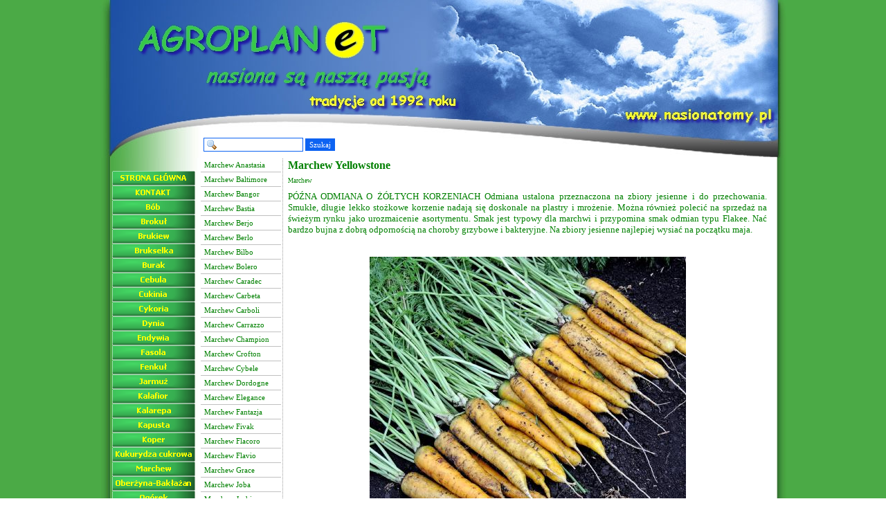

--- FILE ---
content_type: text/html
request_url: http://agroplanet.pl/marchew_yellowstone.html
body_size: 15876
content:
<!DOCTYPE html PUBLIC "-//W3C//DTD XHTML 1.0 Strict//EN" "http://www.w3.org/TR/xhtml1/DTD/xhtml1-strict.dtd">
<html xmlns="http://www.w3.org/1999/xhtml" xml:lang="pl" lang="pl" dir="ltr">
<head>
	<title>Marchew Yellowstone</title>

	<!-- Contents -->
	<meta http-equiv="Content-Type" content="text/html; charset=windows-1250" />
	<meta http-equiv="Content-Language" content="pl" />
	<meta http-equiv="last-modified" content="10-10-2011 19:48:49" />
	<meta http-equiv="Content-Type-Script" content="text/javascript" />
	<meta name="description" content="Sprzedaż profesjonalnych nasion warzyw firm polskich: Spójnia, Torseed, Polan, Plantico, PNOS, Przyborów i zagranicznych: Agri, Bejo, Bakker Brothers, Clause, DAP, De Ruiter, Eja, Enza Zaden, Fito Semillas, Floraland, Holland Select, Hortag, ISI Sementi, Nickerson Zwaan, Nunhems, Rijk Zwaan, Sakata, Seminis, Semo, Syngenta, Takii, Vilmorin, Western, Zeraim Gedera " />
	<meta name="keywords" content="nasiona, nasiona warzyw, nasiona holenderskie, nasiona pomidora, nasiona ogorka, agroplanet, srodki ochrony roslin, nawozy" />
	<!-- imCustomHead -->
	<meta http-equiv="Expires" content="0" />
	<meta name="Resource-Type" content="document" />
	<meta name="Distribution" content="global" />
	<meta name="Robots" content="index, follow" />
	<meta name="Revisit-After" content="21 days" />
	<meta name="Rating" content="general" />
	<!-- Others -->
	<meta name="Author" content="Michał Kwiatkowski" />
	<meta name="Generator" content="Incomedia WebSite X5 Evolution 8.0.11 - www.websitex5.com" />
	<meta http-equiv="ImageToolbar" content="False" />
	<meta name="MSSmartTagsPreventParsing" content="True" />
	<link rel="Shortcut Icon" href="res/favicon.ico" type="image/x-icon" />
	
	<!-- Parent -->
	<link rel="sitemap" href="imsitemap.html" title="Ogólna mapa witryny" />
	<!-- Res -->
	<script type="text/javascript" src="res/x5engine.js"></script>
	<link rel="stylesheet" type="text/css" href="res/styles.css" media="screen, print" />
	<link rel="stylesheet" type="text/css" href="res/template.css" media="screen" />
	<link rel="stylesheet" type="text/css" href="res/print.css" media="print" />
	<!--[if lt IE 7]><link rel="stylesheet" type="text/css" href="res/iebehavior.css" media="screen" /><![endif]-->
	<link rel="stylesheet" type="text/css" href="res/p661.css" media="screen, print" />
	<link rel="stylesheet" type="text/css" href="res/handheld.css" media="handheld" />
	<link rel="alternate stylesheet" title="Wysoki kontrast - Dostępność" type="text/css" href="res/accessibility.css" media="screen" />

</head>
<body>
<div id="imSite">
<div id="imHeader">
	<h1>Profesjonalne nasiona warzyw - holenderskie i inne - Agroplanet - hurt i detal</h1>
<div id="imMEObj_10" style="position: absolute; left: 54px; top: 20px; width: 409px; height: 75px;" onclick="imOpenLocation('javascript:window.external.AddFavorite(\'http://www.agroplanet.pl\',\'Agroplanet - Nasiona warzyw i wiele innych\');')" ></div>
<div id="imMEObj_20" style="position: absolute; left: 760px; top: 151px; width: 219px; height: 35px;" onclick="imOpenLocation('http://www.nasionatomy.pl')" ></div>
<div id="imMEObj_40" style="position: absolute; left: 153px; top: 87px; width: 340px; height: 48px;" onclick="imOpenLocation('javascript:window.external.AddFavorite(\'http://www.agroplanet.pl\',\'Agroplanet - Nasiona warzyw i wiele innych\');')" ></div>
<div style="position: absolute; left: 150px; top: 199px; width: 196px; height: 21px; "><form id="imSearch_05" action="imsearch.php" method="get" style="white-space: nowrap"><fieldset><input type="text" name="search" value="" style="width: 118px; font: 11px Tahoma; color: #0D63F2; background: #FFFFFF url('res/imsearch.gif') no-repeat 3px; padding: 3px 3px 3px 21px; border: 1px solid #0D63F2; vertical-align: middle" /> <span style="font: 11px Tahoma; color: #FFFFFF; background-color: #0D63F2; padding: 3px 6px 3px 6px; border: 1px solid #FFFFFF; vertical-align: middle; cursor: pointer; "
onclick="imGetLayer('imSearch_05').submit();" >Szukaj</span>
</fieldset></form></div>
<div id="imMEObj_60" style="position: absolute; left: 303px; top: 131px; width: 220px; height: 35px;" onclick="imOpenLocation('http://www.nasionatomy.pl')" ></div>
</div>
<div class="imInvisible">
<hr />
<a href="#imGoToCont" title="Pomiń menu główne">Idź do treści</a>
</div>
<div id="imBody">
	<div id="imMenuMain">

<!-- Menu START -->
<a name="imGoToMenu"></a><p class="imInvisible">Menu główne:</p>
<div id="imMnMn">
<ul>
	<li><a class="imMnItm_1" href="index.html" title=""><span class="imHidden">STRONA GŁÓWNA</span></a></li>
	<li><a class="imMnItm_2" href="kontakt.html" title=""><span class="imHidden">KONTAKT</span></a></li>
	<li><a class="imMnItm_3" ><span class="imHidden">Bób</span></a>
<ul>
	<li><a href="bob_aquadulce.html" title="">Bób Aquadulce</a></li>
	<li><a href="bob_bachus.html" title="">Bób Bachus</a></li>
	<li><a href="bob_bizon.html" title="">Bób Bizon</a></li>
	<li><a href="bob_figaro.html" title="">Bób Figaro</a></li>
	<li><a href="bob_topbob.html" title="">Bób Topbob</a></li>
	<li><a href="bob_windsor_bialy.html" title="">Bób Windsor Bialy</a></li>
</ul>
</li>
	<li><a class="imMnItm_4" ><span class="imHidden">Brokuł</span></a>
<ul>
	<li><a href="brokul_agassi.html" title="">Brokul Agassi</a></li>
	<li><a href="brokul_bay_meadows.html" title="">Brokul Bay Meadows</a></li>
	<li><a href="brokul_beaumont.html" title="">Brokul Beaumont</a></li>
	<li><a href="brokul_chevalier.html" title="">Brokul Chevalier</a></li>
	<li><a href="brokul_del_rico.html" title="">Brokul Del Rico</a></li>
	<li><a href="brokul_federer.html" title="">Brokul Federer</a></li>
	<li><a href="brokul_ironman.html" title="">Brokul Ironman</a></li>
	<li><a href="brokul_lord.html" title="">Brokul Lord</a></li>
	<li><a href="brokul_loreto.html" title="">Brokul Loreto</a></li>
	<li><a href="brokul_marathon.html" title="">Brokul Marathon</a></li>
	<li><a href="brokul_milady.html" title="">Brokul Milady</a></li>
	<li><a href="brokul_monaco.html" title="">Brokul Monaco</a></li>
	<li><a href="brokul_montecarlo.html" title="">Brokul Montecarlo</a></li>
	<li><a href="brokul_montop.html" title="">Brokul Montop</a></li>
	<li><a href="brokul_naxos.html" title="">Brokul Naxos</a></li>
	<li><a href="brokul_olympia.html" title="">Brokul Olympia</a></li>
	<li><a href="brokul_parthenon.html" title="">Brokul Parthenon</a></li>
	<li><a href="brokul_quinta.html" title="">Brokul Quinta</a></li>
	<li><a href="brokul_rumba.html" title="">Brokul Rumba</a></li>
	<li><a href="brokul_steel.html" title="">Brokul Steel</a></li>
	<li><a href="brokul_tiburon.html" title="">Brokul Tiburon</a></li>
	<li><a href="brokul_volta.html" title="">Brokul Volta</a></li>
</ul>
</li>
	<li><a class="imMnItm_5" ><span class="imHidden">Brukiew</span></a>
<ul>
	<li><a href="brukiew_kaszubska_biala.html" title="">Brukiew Kaszubska Biala</a></li>
</ul>
</li>
	<li><a class="imMnItm_6" ><span class="imHidden">Brukselka</span></a>
<ul>
	<li><a href="brukselka_abacus.html" title="">Brukselka Abacus</a></li>
	<li><a href="brukselka_ajax.html" title="">Brukselka Ajax</a></li>
	<li><a href="brukselka_aurelius.html" title="">Brukselka Aurelius</a></li>
	<li><a href="brukselka_brest.html" title="">Brukselka Brest</a></li>
	<li><a href="brukselka_brigitte.html" title="">Brukselka Brigitte</a></li>
	<li><a href="brukselka_brilliant.html" title="">Brukselka Brilliant</a></li>
	<li><a href="brukselka_cobus.html" title="">Brukselka Cobus</a></li>
	<li><a href="brukselka_crispus.html" title="">Brukselka Crispus</a></li>
	<li><a href="brukselka_cronus.html" title="">Brukselka Cronus</a></li>
	<li><a href="brukselka_cumulus.html" title="">Brukselka Cumulus</a></li>
	<li><a href="brukselka_philemon.html" title="">Brukselka Philemon</a></li>
</ul>
</li>
	<li><a class="imMnItm_7" ><span class="imHidden">Burak</span></a>
<ul>
	<li><a ><span class="imMnLv">Burak ćwikłowy</span></a>
<ul>
	<li><a href="burak_action.html" title="">Burak Action</a></li>
	<li><a href="burak_akela.html" title="">Burak Akela</a></li>
	<li><a href="burak_alto.html" title="">Burak Alto</a></li>
	<li><a href="burak_babybeat.html" title="">Burak Babybeat</a></li>
	<li><a href="burak_bikores.html" title="">Burak Bikores</a></li>
	<li><a href="burak_boltardy.html" title="">Burak Boltardy</a></li>
	<li><a href="burak_bonel.html" title="">Burak Bonel</a></li>
	<li><a href="burak_carillion.html" title="">Burak Carillion</a></li>
	<li><a href="burak_czerwona_kula.html" title="">Burak Czerwona Kula</a></li>
	<li><a href="burak_detroit_dark_red_2.html" title="">Burak Detroit Dark Red 2</a></li>
	<li><a href="burak_libero.html" title="">Burak Libero</a></li>
	<li><a href="burak_nochowski.html" title="">Burak Nochowski</a></li>
	<li><a href="burak_okragly_ciemnoczerwony.html" title="">Burak Okragly Ciemnoczerwony</a></li>
	<li><a href="burak_opolski.html" title="">Burak Opolski</a></li>
	<li><a href="burak_pablo.html" title="">Burak Pablo</a></li>
	<li><a href="burak_taunus.html" title="">Burak Taunus</a></li>
	<li><a href="burak_wodan.html" title="">Burak Wodan</a></li>
	<li><a href="burak_zeppo.html" title="">Burak Zeppo</a></li>
</ul>
</li>
	<li><a ><span class="imMnLv">Burak liściowy</span></a>
<ul>
	<li><a href="burak_soldier.html" title="">Burak Soldier</a></li>
</ul>
</li>
</ul>
</li>
	<li><a class="imMnItm_8" ><span class="imHidden">Cebula</span></a>
<ul>
	<li><a ><span class="imMnLv">Cebula biała</span></a>
<ul>
	<li><a href="cebula_agostana.html" title="">Cebula Agostana</a></li>
	<li><a href="cebula_orizaba.html" title="">Cebula Orizaba</a></li>
	<li><a href="cebula_sterling.html" title="">Cebula Sterling</a></li>
	<li><a href="cebula_white_wing.html" title="">Cebula White Wing</a></li>
</ul>
</li>
	<li><a ><span class="imMnLv">Cebula czerwona</span></a>
<ul>
	<li><a href="cebula_fireball.html" title="">Cebula Fireball</a></li>
	<li><a href="cebula_karmen.html" title="">Cebula Karmen</a></li>
	<li><a href="cebula_red_baron.html" title="">Cebula Red Baron</a></li>
	<li><a href="cebula_red_pearl.html" title="">Cebula Red Pearl</a></li>
	<li><a href="cebula_retano.html" title="">Cebula Retano</a></li>
</ul>
</li>
	<li><a ><span class="imMnLv">Cebula ozima</span></a>
<ul>
	<li><a href="cebula_ozima_agra.html" title="">Cebula ozima Agra</a></li>
	<li><a href="cebula_ozima_amigo.html" title="">Cebula ozima Amigo</a></li>
	<li><a href="cebula_ozima_augusta.html" title="">Cebula ozima Augusta</a></li>
	<li><a href="cebula_ozima_despina.html" title="">Cebula ozima Despina</a></li>
	<li><a href="cebula_ozima_electric.html" title="">Cebula ozima Electric</a></li>
	<li><a href="cebula_ozima_elody.html" title="">Cebula ozima Elody</a></li>
	<li><a href="cebula_ozima_glacier.html" title="">Cebula ozima Glacier</a></li>
	<li><a href="cebula_ozima_globe_yellow_danvers.html" title="">Cebula ozima Globe Yellow Danvers</a></li>
	<li><a href="cebula_ozima_labrador.html" title="">Cebula ozima Labrador</a></li>
	<li><a href="cebula_ozima_nevix.html" title="">Cebula ozima Nevix</a></li>
	<li><a href="cebula_ozima_panther.html" title="">Cebula ozima Panther</a></li>
	<li><a href="cebula_ozima_senshyu_yellow.html" title="">Cebula ozima Senshyu Yellow</a></li>
	<li><a href="cebula_ozima_sonic.html" title="">Cebula ozima Sonic</a></li>
	<li><a href="cebula_ozima_swift.html" title="">Cebula ozima Swift</a></li>
	<li><a href="cebula_ozima_sibir.html" title="">Cebula ozima Sibir</a></li>
	<li><a href="cebula_ozima_wolf.html" title="">Cebula ozima Wolf</a></li>
</ul>
</li>
	<li><a ><span class="imMnLv">Cebula szczypiorowa</span></a>
<ul>
	<li><a href="cebula_green_banner.html" title="">Cebula Green Banner</a></li>
	<li><a href="cebula_carel.html" title="">Cebula Carel</a></li>
	<li><a href="cebula_feast.html" title="">Cebula Feast</a></li>
	<li><a href="cebula_parade.html" title="">Cebula Parade</a></li>
	<li><a href="cebula_performer.html" title="">Cebula Performer</a></li>
	<li><a href="cebula_prazska.html" title="">Cebula Prazska</a></li>
	<li><a href="cebula_savel.html" title="">Cebula Savel</a></li>
	<li><a href="cebula_spring_slim.html" title="">Cebula Spring Slim</a></li>
</ul>
</li>
	<li><a ><span class="imMnLv">Cebula żółta</span></a>
<ul>
	<li><a href="cebula_bonus.html" title="">Cebula Bonus</a></li>
	<li><a href="cebula_burgos.html" title="">Cebula Burgos</a></li>
	<li><a href="cebula_calado.html" title="">Cebula Calado</a></li>
	<li><a href="cebula_canto.html" title="">Cebula Canto</a></li>
	<li><a href="cebula_carlos.html" title="">Cebula Carlos</a></li>
	<li><a href="cebula_centro.html" title="">Cebula Centro</a></li>
	<li><a href="cebula_dacapo.html" title="">Cebula Dacapo</a></li>
	<li><a href="cebula_dormo.html" title="">Cebula Dormo</a></li>
	<li><a href="cebula_drago.html" title="">Cebula Drago</a></li>
	<li><a href="cebula_exacta.html" title="">Cebula Exacta</a></li>
	<li><a href="cebula_exhibition.html" title="">Cebula Exhibition</a></li>
	<li><a href="cebula_franzisco.html" title="">Cebula Franzisco</a></li>
	<li><a href="cebula_golden_spike.html" title="">Cebula Golden Spike</a></li>
	<li><a href="cebula_hilton.html" title="">Cebula Hilton</a></li>
	<li><a href="cebula_kristine.html" title="">Cebula Kristine</a></li>
	<li><a href="cebula_lorenzos.html" title="">Cebula Lorenzos</a></li>
	<li><a href="cebula_lusy.html" title="">Cebula Lusy</a></li>
	<li><a href="cebula_majka.html" title="">Cebula Majka</a></li>
	<li><a href="cebula_mission.html" title="">Cebula Mission</a></li>
	<li><a href="cebula_napoleon.html" title="">Cebula Napoleon</a></li>
	<li><a href="cebula_nerato.html" title="">Cebula Nerato</a></li>
	<li><a href="cebula_octavia.html" title="">Cebula Octavia</a></li>
	<li><a href="cebula_premito.html" title="">Cebula Premito</a></li>
	<li><a href="cebula_rijnsburger_5.html" title="">Cebula Rijnsburger 5</a></li>
	<li><a href="cebula_sochaczewska.html" title="">Cebula Sochaczewska</a></li>
	<li><a href="cebula_solution.html" title="">Cebula Solution</a></li>
	<li><a href="cebula_spirit.html" title="">Cebula Spirit</a></li>
	<li><a href="cebula_sunnito.html" title="">Cebula Sunnito</a></li>
	<li><a href="cebula_sunskin.html" title="">Cebula Sunskin</a></li>
	<li><a href="cebula_supra.html" title="">Cebula Supra</a></li>
	<li><a href="cebula_takmark.html" title="">Cebula Takmark</a></li>
	<li><a href="cebula_takstar.html" title="">Cebula Takstar</a></li>
	<li><a href="cebula_tecza.html" title="">Cebula Tecza</a></li>
	<li><a href="cebula_vision.html" title="">Cebula Vision</a></li>
	<li><a href="cebula_wellington.html" title="">Cebula Wellington</a></li>
	<li><a href="cebula_wola.html" title="">Cebula Wola</a></li>
	<li><a href="cebula_wolska.html" title="">Cebula Wolska</a></li>
	<li><a href="cebula_zorza.html" title="">Cebula Zorza</a></li>
</ul>
</li>
</ul>
</li>
	<li><a class="imMnItm_9" ><span class="imHidden">Cukinia</span></a>
<ul>
	<li><a href="cukinia_acceste.html" title="">Cukinia Acceste</a></li>
	<li><a href="cukinia_belor.html" title="">Cukinia Belor</a></li>
	<li><a href="cukinia_cora.html" title="">Cukinia Cora</a></li>
	<li><a href="cukinia_diamant.html" title="">Cukinia Diamant</a></li>
	<li><a href="cukinia_opal.html" title="">Cukinia Opal</a></li>
	<li><a href="cukinia_orelia.html" title="">Cukinia Orelia</a></li>
	<li><a href="cukinia_president.html" title="">Cukinia President</a></li>
	<li><a href="cukinia_raven.html" title="">Cukinia Raven</a></li>
	<li><a href="cukinia_soraya.html" title="">Cukinia Soraya</a></li>
	<li><a href="cukinia_startgreen.html" title="">Cukinia Startgreen</a></li>
	<li><a href="cukinia_supremo.html" title="">Cukinia Supremo</a></li>
	<li><a href="cukinia_verdi.html" title="">Cukinia Verdi</a></li>
</ul>
</li>
	<li><a class="imMnItm_10" ><span class="imHidden">Cykoria</span></a>
<ul>
	<li><a ><span class="imMnLv">Cykoria liściowa</span></a>
<ul>
	<li><a href="cykoria_indigo.html" title="">Cykoria Indigo</a></li>
	<li><a href="cykoria_leonardo.html" title="">Cykoria Leonardo</a></li>
</ul>
</li>
	<li><a ><span class="imMnLv">Cykoria sałatowa</span></a>
<ul>
	<li><a href="cykoria_platine.html" title="">Cykoria Platine</a></li>
	<li><a href="cykoria_yellowstar.html" title="">Cykoria Yellowstar</a></li>
</ul>
</li>
</ul>
</li>
	<li><a class="imMnItm_11" ><span class="imHidden">Dynia</span></a>
<ul>
	<li><a href="dynia_rouge_vif_detampes.html" title="">Dynia Rouge VIF D'Etampes</a></li>
</ul>
</li>
	<li><a class="imMnItm_12" ><span class="imHidden">Endywia</span></a>
<ul>
	<li><a href="endywia_barundi.html" title="">Endywia Barundi</a></li>
	<li><a href="endywia_cigal.html" title="">Endywia Cigal</a></li>
	<li><a href="endywia_kethel.html" title="">Endywia Kethel</a></li>
</ul>
</li>
	<li><a class="imMnItm_13" ><span class="imHidden">Fasola</span></a>
<ul>
	<li><a ><span class="imMnLv">Fasola tyczna</span></a>
<ul>
	<li><a href="fasola_algarve.html" title="">Fasola Algarve</a></li>
	<li><a href="fasola_golden_gate.html" title="">Fasola Golden Gate</a></li>
	<li><a href="fasola_goldfield.html" title="">Fasola Goldfield</a></li>
	<li><a href="fasola_sultana.html" title="">Fasola Sultana</a></li>
	<li><a href="fasola_vitalis.html" title="">Fasola Vitalis</a></li>
</ul>
</li>
	<li><a ><span class="imMnLv">Fasola zielona</span></a>
<ul>
	<li><a href="fasola_bartava.html" title="">Fasola Bartava</a></li>
	<li><a href="fasola_bogota.html" title="">Fasola Bogota</a></li>
	<li><a href="fasola_exalto.html" title="">Fasola Exalto</a></li>
	<li><a href="fasola_konza.html" title="">Fasola Konza</a></li>
	<li><a href="fasola_muza.html" title="">Fasola Muza</a></li>
	<li><a href="fasola_paulinera.html" title="">Fasola Paulinera</a></li>
	<li><a href="fasola_paulista.html" title="">Fasola Paulista</a></li>
	<li><a href="fasola_serengeti.html" title="">Fasola Serengeti</a></li>
</ul>
</li>
	<li><a ><span class="imMnLv">Fasola żółta</span></a>
<ul>
	<li><a href="fasola_carson.html" title="">Fasola Carson</a></li>
	<li><a href="fasola_fruidor.html" title="">Fasola Fruidor</a></li>
	<li><a href="fasola_golden_teepee.html" title="">Fasola Golden Teepee</a></li>
	<li><a href="fasola_goldito.html" title="">Fasola Goldito</a></li>
	<li><a href="fasola_rocdor.html" title="">Fasola Rocdor</a></li>
	<li><a href="fasola_sonesta.html" title="">Fasola Sonesta</a></li>
	<li><a href="fasola_sundance.html" title="">Fasola Sundance</a></li>
	<li><a href="fasola_unidor.html" title="">Fasola Unidor</a></li>
	<li><a href="fasola_zlota_saxa.html" title="">Fasola Zlota Saxa</a></li>
</ul>
</li>
</ul>
</li>
	<li><a class="imMnItm_14" ><span class="imHidden">Fenkuł</span></a>
<ul>
	<li><a href="fenkul_tauro.html" title="">Fenkul Tauro</a></li>
</ul>
</li>
	<li><a class="imMnItm_15" ><span class="imHidden">Jarmuż</span></a>
<ul>
	<li><a href="jarmuz_reflex.html" title="">Jarmuz Reflex</a></li>
	<li><a href="jarmuz_winnetou.html" title="">Jarmuz Winnetou</a></li>
</ul>
</li>
	<li><a class="imMnItm_16" ><span class="imHidden">Kalafior</span></a>
<ul>
	<li><a ><span class="imMnLv">Kalafior biały</span></a>
<ul>
	<li><a href="kalafior_aldrin.html" title="">Kalafior Aldrin</a></li>
	<li><a href="kalafior_alhambra.html" title="">Kalafior Alhambra</a></li>
	<li><a href="kalafior_altamira.html" title="">Kalafior Altamira</a></li>
	<li><a href="kalafior_amerigo.html" title="">Kalafior Amerigo</a></li>
	<li><a href="kalafior_areospace.html" title="">Kalafior Areospace</a></li>
	<li><a href="kalafior_aviron.html" title="">Kalafior Aviron</a></li>
	<li><a href="kalafior_aviso.html" title="">Kalafior Aviso</a></li>
	<li><a href="kalafior_balboa.html" title="">Kalafior Balboa</a></li>
	<li><a href="kalafior_baldo.html" title="">Kalafior Baldo</a></li>
	<li><a href="kalafior_barcelona.html" title="">Kalafior Barcelona</a></li>
	<li><a href="kalafior_blancasper.html" title="">Kalafior Blancasper</a></li>
	<li><a href="kalafior_boris.html" title="">Kalafior Boris</a></li>
	<li><a href="kalafior_bruce.html" title="">Kalafior Bruce</a></li>
	<li><a href="kalafior_brunel.html" title="">Kalafior Brunel</a></li>
	<li><a href="kalafior_cabral.html" title="">Kalafior Cabral</a></li>
	<li><a href="kalafior_cadillac.html" title="">Kalafior Cadillac</a></li>
	<li><a href="kalafior_casper.html" title="">Kalafior Casper</a></li>
	<li><a href="kalafior_cercy.html" title="">Kalafior Cercy</a></li>
	<li><a href="kalafior_chambord.html" title="">Kalafior Chambord</a></li>
	<li><a href="kalafior_clabiny.html" title="">Kalafior Clabiny</a></li>
	<li><a href="kalafior_clapton.html" title="">Kalafior Clapton</a></li>
	<li><a href="kalafior_clarify.html" title="">Kalafior Clarify</a></li>
	<li><a href="kalafior_clarina.html" title="">Kalafior Clarina</a></li>
	<li><a href="kalafior_cleobis.html" title="">Kalafior Cleobis</a></li>
	<li><a href="kalafior_cornell.html" title="">Kalafior Cornell</a></li>
	<li><a href="kalafior_david.html" title="">Kalafior David</a></li>
	<li><a href="kalafior_dexter.html" title="">Kalafior Dexter</a></li>
	<li><a href="kalafior_easytop.html" title="">Kalafior Easytop</a></li>
	<li><a href="kalafior_escale.html" title="">Kalafior Escale</a></li>
	<li><a href="kalafior_faraday.html" title="">Kalafior Faraday</a></li>
	<li><a href="kalafior_fargo.html" title="">Kalafior Fargo</a></li>
	<li><a href="kalafior_freedom.html" title="">Kalafior Freedom</a></li>
	<li><a href="kalafior_fremont.html" title="">Kalafior Fremont</a></li>
	<li><a href="kalafior_frisca.html" title="">Kalafior Frisca</a></li>
	<li><a href="kalafior_gipsy.html" title="">Kalafior Gipsy</a></li>
	<li><a href="kalafior_goodman.html" title="">Kalafior Goodman</a></li>
	<li><a href="kalafior_hermon.html" title="">Kalafior Hermon</a></li>
	<li><a href="kalafior_jerez.html" title="">Kalafior Jerez</a></li>
	<li><a href="kalafior_kamis.html" title="">Kalafior Kamis</a></li>
	<li><a href="kalafior_karnabit.html" title="">Kalafior Karnabit</a></li>
	<li><a href="kalafior_kimball.html" title="">Kalafior Kimball</a></li>
	<li><a href="kalafior_korlanu.html" title="">Kalafior Korlanu</a></li>
	<li><a href="kalafior_lecanu.html" title="">Kalafior Lecanu</a></li>
	<li><a href="kalafior_liberty.html" title="">Kalafior Liberty</a></li>
	<li><a href="kalafior_limbara.html" title="">Kalafior Limbara</a></li>
	<li><a href="kalafior_livingstone.html" title="">Kalafior Livingstone</a></li>
	<li><a href="kalafior_magellan.html" title="">Kalafior Magellan</a></li>
	<li><a href="kalafior_magister.html" title="">Kalafior Magister</a></li>
	<li><a href="kalafior_majella.html" title="">Kalafior Majella</a></li>
	<li><a href="kalafior_moby_dick.html" title="">Kalafior Moby Dick</a></li>
	<li><a href="kalafior_nautilus.html" title="">Kalafior Nautilus</a></li>
	<li><a href="kalafior_opaal.html" title="">Kalafior Opaal</a></li>
	<li><a href="kalafior_oviedo.html" title="">Kalafior Oviedo</a></li>
	<li><a href="kalafior_planita.html" title="">Kalafior Planita</a></li>
	<li><a href="kalafior_raft.html" title="">Kalafior Raft</a></li>
	<li><a href="kalafior_seoul.html" title="">Kalafior Seoul</a></li>
	<li><a href="kalafior_sevilla.html" title="">Kalafior Sevilla</a></li>
	<li><a href="kalafior_skywalker.html" title="">Kalafior Skywalker</a></li>
	<li><a href="kalafior_sloop.html" title="">Kalafior Sloop</a></li>
	<li><a href="kalafior_solis.html" title="">Kalafior Solis</a></li>
	<li><a href="kalafior_spacestar.html" title="">Kalafior Spacestar</a></li>
	<li><a href="kalafior_speeder.html" title="">Kalafior Speeder</a></li>
	<li><a href="kalafior_synergy.html" title="">Kalafior Synergy</a></li>
	<li><a href="kalafior_tarifa.html" title="">Kalafior Tarifa</a></li>
	<li><a href="kalafior_veronie.html" title="">Kalafior Veronie</a></li>
	<li><a href="kalafior_vinson.html" title="">Kalafior Vinson</a></li>
	<li><a href="kalafior_xenia.html" title="">Kalafior Xenia</a></li>
</ul>
</li>
	<li><a ><span class="imMnLv">Kalafior kolorowy</span></a>
<ul>
	<li><a href="kalafior_celio.html" title="">Kalafior Celio</a></li>
	<li><a href="kalafior_collage.html" title="">Kalafior Collage</a></li>
	<li><a href="kalafior_graffiti.html" title="">Kalafior Graffiti</a></li>
	<li><a href="kalafior_sunset.html" title="">Kalafior Sunset</a></li>
	<li><a href="kalafior_trevi.html" title="">Kalafior Trevi</a></li>
	<li><a href="kalafior_veronica.html" title="">Kalafior Veronica</a></li>
</ul>
</li>
</ul>
</li>
	<li><a class="imMnItm_17" ><span class="imHidden">Kalarepa</span></a>
<ul>
	<li><a href="kalarepa_cindy.html" title="">Kalarepa Cindy</a></li>
	<li><a href="kalarepa_eder.html" title="">Kalarepa Eder</a></li>
	<li><a href="kalarepa_konmar.html" title="">Kalarepa Konmar</a></li>
	<li><a href="kalarepa_kordial.html" title="">Kalarepa Kordial</a></li>
	<li><a href="kalarepa_kossak.html" title="">Kalarepa Kossak</a></li>
	<li><a href="kalarepa_korist.html" title="">Kalarepa Korist</a></li>
	<li><a href="kalarepa_nadia.html" title="">Kalarepa Nadia</a></li>
	<li><a href="kalarepa_segura.html" title="">Kalarepa Segura</a></li>
	<li><a href="kalarepa_templin.html" title="">Kalarepa Templin</a></li>
	<li><a href="kalarepa_timpano.html" title="">Kalarepa Timpano</a></li>
	<li><a href="kalarepa_violin.html" title="">Kalarepa Violin</a></li>
</ul>
</li>
	<li><a class="imMnItm_18" ><span class="imHidden">Kapusta</span></a>
<ul>
	<li><a ><span class="imMnLv">Kapusta biała</span></a>
<ul>
	<li><a ><span class="imMnLv">50-60 dni</span></a>
<ul>
	<li><a href="kapusta_borodin.html" title="">Kapusta Borodin</a></li>
	<li><a href="kapusta_delight_ball.html" title="">Kapusta Delight Ball</a></li>
	<li><a href="kapusta_erma.html" title="">Kapusta Erma</a></li>
	<li><a href="kapusta_jetma.html" title="">Kapusta Jetma</a></li>
	<li><a href="kapusta_kevin.html" title="">Kapusta Kevin</a></li>
	<li><a href="kapusta_mirror.html" title="">Kapusta Mirror</a></li>
	<li><a href="kapusta_nozomi.html" title="">Kapusta Nozomi</a></li>
	<li><a href="kapusta_pandion.html" title="">Kapusta Pandion</a></li>
	<li><a href="kapusta_parel.html" title="">Kapusta Parel</a></li>
	<li><a href="kapusta_reactor.html" title="">Kapusta Reactor</a></li>
	<li><a href="kapusta_sunta.html" title="">Kapusta Sunta</a></li>
	<li><a href="kapusta_tucana.html" title="">Kapusta Tucana</a></li>
	<li><a href="kapusta_veronor.html" title="">Kapusta Veronor</a></li>
</ul>
</li>
	<li><a ><span class="imMnLv">60-75 dni</span></a>
<ul>
	<li><a href="kapusta_artost.html" title="">Kapusta Artost</a></li>
	<li><a href="kapusta_balbro.html" title="">Kapusta Balbro</a></li>
	<li><a href="kapusta_bourbon.html" title="">Kapusta Bourbon</a></li>
	<li><a href="kapusta_champ.html" title="">Kapusta Champ</a></li>
	<li><a href="kapusta_cilema.html" title="">Kapusta Cilema</a></li>
	<li><a href="kapusta_ditmarska.html" title="">Kapusta Ditmarska</a></li>
	<li><a href="kapusta_gazebo.html" title="">Kapusta Gazebo</a></li>
	<li><a href="kapusta_gazelle.html" title="">Kapusta Gazelle</a></li>
	<li><a href="kapusta_gregorian.html" title="">Kapusta Gregorian</a></li>
	<li><a href="kapusta_grepala.html" title="">Kapusta Grepala</a></li>
	<li><a href="kapusta_headstart.html" title="">Kapusta Headstart</a></li>
	<li><a href="kapusta_kilagreg.html" title="">Kapusta Kilagreg</a></li>
	<li><a href="kapusta_oracle.html" title="">Kapusta Oracle</a></li>
	<li><a href="kapusta_tiara.html" title="">Kapusta Tiara</a></li>
</ul>
</li>
	<li><a ><span class="imMnLv">75-100 dni</span></a>
<ul>
	<li><a href="kapusta_alfredo.html" title="">Kapusta Alfredo</a></li>
	<li><a href="kapusta_almanac.html" title="">Kapusta Almanac</a></li>
	<li><a href="kapusta_beltis.html" title="">Kapusta Beltis</a></li>
	<li><a href="kapusta_bravo.html" title="">Kapusta Bravo</a></li>
	<li><a href="kapusta_kaporal.html" title="">Kapusta Kaporal</a></li>
	<li><a href="kapusta_landini.html" title="">Kapusta Landini</a></li>
	<li><a href="kapusta_megaton.html" title="">Kapusta Megaton</a></li>
	<li><a href="kapusta_pierwszy_zbior.html" title="">Kapusta Pierwszy Zbiór</a></li>
	<li><a href="kapusta_quartz.html" title="">Kapusta Quartz</a></li>
	<li><a href="kapusta_quisor.html" title="">Kapusta Quisor</a></li>
	<li><a href="kapusta_rinda.html" title="">Kapusta Rinda</a></li>
	<li><a href="kapusta_shelta.html" title="">Kapusta Shelta</a></li>
	<li><a href="kapusta_slawa_z_golebiewa.html" title="">Kapusta Slawa z Golebiewa</a></li>
	<li><a href="kapusta_tekila.html" title="">Kapusta Tekila</a></li>
	<li><a href="kapusta_tobia.html" title="">Kapusta Tobia</a></li>
</ul>
</li>
	<li><a ><span class="imMnLv">kwaszenie 100-160 dni</span></a>
<ul>
	<li><a href="kapusta_adaptor.html" title="">Kapusta Adaptor</a></li>
	<li><a href="kapusta_adson.html" title="">Kapusta Adson</a></li>
	<li><a href="kapusta_agressor.html" title="">Kapusta Agressor</a></li>
	<li><a href="kapusta_amager_polana.html" title="">Kapusta Amager Polana</a></li>
	<li><a href="kapusta_ambrosia.html" title="">Kapusta Ambrosia</a></li>
	<li><a href="kapusta_atria.html" title="">Kapusta Atria</a></li>
	<li><a href="kapusta_avak.html" title="">Kapusta Avak</a></li>
	<li><a href="kapusta_brigadier.html" title="">Kapusta Brigadier</a></li>
	<li><a href="kapusta_burton.html" title="">Kapusta Burton</a></li>
	<li><a href="kapusta_cabton.html" title="">Kapusta Cabton</a></li>
	<li><a href="kapusta_chopin.html" title="">Kapusta Chopin</a></li>
	<li><a href="kapusta_discover.html" title="">Kapusta Discover</a></li>
	<li><a href="kapusta_flexton.html" title="">Kapusta Flexton</a></li>
	<li><a href="kapusta_jaguar.html" title="">Kapusta Jaguar</a></li>
	<li><a href="kapusta_jubilee.html" title="">Kapusta Jubilee</a></li>
	<li><a href="kapusta_kamienna_glowa.html" title="">Kapusta Kamienna Glowa</a></li>
	<li><a href="kapusta_kilaherb.html" title="">Kapusta Kilaherb</a></li>
	<li><a href="kapusta_kolia.html" title="">Kapusta Kolia</a></li>
	<li><a href="kapusta_krautkaiser.html" title="">Kapusta Krautkaiser</a></li>
	<li><a href="kapusta_liberator.html" title="">Kapusta Liberator</a></li>
	<li><a href="kapusta_masada.html" title="">Kapusta Masada</a></li>
	<li><a href="kapusta_novoton.html" title="">Kapusta Novoton</a></li>
	<li><a href="kapusta_oklahoma.html" title="">Kapusta Oklahoma</a></li>
	<li><a href="kapusta_ramco.html" title="">Kapusta Ramco</a></li>
	<li><a href="kapusta_ramkila.html" title="">Kapusta Ramkila</a></li>
	<li><a href="kapusta_russo.html" title="">Kapusta Russo</a></li>
	<li><a href="kapusta_selma.html" title="">Kapusta Selma</a></li>
	<li><a href="kapusta_septon.html" title="">Kapusta Septon</a></li>
	<li><a href="kapusta_socrates.html" title="">Kapusta Socrates</a></li>
	<li><a href="kapusta_strukton.html" title="">Kapusta Strukton</a></li>
	<li><a href="kapusta_sufama.html" title="">Kapusta Sufama</a></li>
	<li><a href="kapusta_theras.html" title="">Kapusta Theras</a></li>
	<li><a href="kapusta_tolerator.html" title="">Kapusta Tolerator</a></li>
	<li><a href="kapusta_transam.html" title="">Kapusta Transam</a></li>
	<li><a href="kapusta_vestri.html" title="">Kapusta Vestri</a></li>
	<li><a href="kapusta_zuleima.html" title="">Kapusta Zuleima</a></li>
</ul>
</li>
	<li><a ><span class="imMnLv">przechowywanie 110-160 dni</span></a>
<ul>
	<li><a href="kapusta_ammon.html" title="">Kapusta Ammon</a></li>
	<li><a href="kapusta_amtrak.html" title="">Kapusta Amtrak</a></li>
	<li><a href="kapusta_ancoma.html" title="">Kapusta Ancoma</a></li>
	<li><a href="kapusta_arrivist.html" title="">Kapusta Arrivist</a></li>
	<li><a href="kapusta_attraction.html" title="">Kapusta Attraction</a></li>
	<li><a href="kapusta_bently.html" title="">Kapusta Bently</a></li>
	<li><a href="kapusta_bloktor.html" title="">Kapusta Bloktor</a></li>
	<li><a href="kapusta_candela.html" title="">Kapusta Candela</a></li>
	<li><a href="kapusta_chambelan.html" title="">Kapusta Chambelan</a></li>
	<li><a href="kapusta_cilion.html" title="">Kapusta Cilion</a></li>
	<li><a href="kapusta_counter.html" title="">Kapusta Counter</a></li>
	<li><a href="kapusta_factor.html" title="">Kapusta Factor</a></li>
	<li><a href="kapusta_fundaxy.html" title="">Kapusta Fundaxy</a></li>
	<li><a href="kapusta_furios.html" title="">Kapusta Furios</a></li>
	<li><a href="kapusta_galaxy.html" title="">Kapusta Galaxy</a></li>
	<li><a href="kapusta_gilson.html" title="">Kapusta Gilson</a></li>
	<li><a href="kapusta_hurricane.html" title="">Kapusta Hurricane</a></li>
	<li><a href="kapusta_impala.html" title="">Kapusta Impala</a></li>
	<li><a href="kapusta_kalorama.html" title="">Kapusta Kalorama</a></li>
	<li><a href="kapusta_kilajack.html" title="">Kapusta Kilajack</a></li>
	<li><a href="kapusta_kilaton.html" title="">Kapusta Kilaton</a></li>
	<li><a href="kapusta_kilaxy.html" title="">Kapusta Kilaxy</a></li>
	<li><a href="kapusta_kilazol.html" title="">Kapusta Kilazol</a></li>
	<li><a href="kapusta_kingston.html" title="">Kapusta Kingston</a></li>
	<li><a href="kapusta_kronos.html" title="">Kapusta Kronos</a></li>
	<li><a href="kapusta_lennox.html" title="">Kapusta Lennox</a></li>
	<li><a href="kapusta_lion.html" title="">Kapusta Lion</a></li>
	<li><a href="kapusta_marabou.html" title="">Kapusta Marabou</a></li>
	<li><a href="kapusta_muscuma.html" title="">Kapusta Muscuma</a></li>
	<li><a href="kapusta_paradox.html" title="">Kapusta Paradox</a></li>
	<li><a href="kapusta_sircon.html" title="">Kapusta Sircon</a></li>
	<li><a href="kapusta_squadron.html" title="">Kapusta Squadron</a></li>
	<li><a href="kapusta_sting.html" title="">Kapusta Sting</a></li>
	<li><a href="kapusta_storema.html" title="">Kapusta Storema</a></li>
	<li><a href="kapusta_storka.html" title="">Kapusta Storka</a></li>
	<li><a href="kapusta_unifor.html" title="">Kapusta Unifor</a></li>
	<li><a href="kapusta_zenon.html" title="">Kapusta Zenon</a></li>
	<li><a href="kapusta_zerlina.html" title="">Kapusta Zerlina</a></li>
</ul>
</li>
</ul>
</li>
	<li><a ><span class="imMnLv">Kapusta chińska</span></a>
<ul>
	<li><a href="kapusta_green_fortune.html" title="">Kapusta Green Fortune</a></li>
</ul>
</li>
	<li><a ><span class="imMnLv">Kapusta czerwona</span></a>
<ul>
	<li><a href="kapusta_buscaro.html" title="">Kapusta Buscaro</a></li>
	<li><a href="kapusta_futurima.html" title="">Kapusta Futurima</a></li>
	<li><a href="kapusta_garance.html" title="">Kapusta Garance</a></li>
	<li><a href="kapusta_huzaro.html" title="">Kapusta Huzaro</a></li>
	<li><a href="kapusta_lectro.html" title="">Kapusta Lectro</a></li>
	<li><a href="kapusta_primero.html" title="">Kapusta Primero</a></li>
	<li><a href="kapusta_reball.html" title="">Kapusta Reball</a></li>
	<li><a href="kapusta_rebecca.html" title="">Kapusta Rebecca</a></li>
	<li><a href="kapusta_redma.html" title="">Kapusta Redma</a></li>
	<li><a href="kapusta_reguma.html" title="">Kapusta Reguma</a></li>
	<li><a href="kapusta_rendero.html" title="">Kapusta Rendero</a></li>
	<li><a href="kapusta_rescue.html" title="">Kapusta Rescue</a></li>
	<li><a href="kapusta_resima.html" title="">Kapusta Resima</a></li>
	<li><a href="kapusta_rodima.html" title="">Kapusta Rodima</a></li>
	<li><a href="kapusta_rodon.html" title="">Kapusta Rodon</a></li>
	<li><a href="kapusta_romanov.html" title="">Kapusta Romanov</a></li>
	<li><a href="kapusta_rovite.html" title="">Kapusta Rovite</a></li>
	<li><a href="kapusta_roxy.html" title="">Kapusta Roxy</a></li>
	<li><a href="kapusta_storoxa.html" title="">Kapusta Storoxa</a></li>
	<li><a href="kapusta_subaro.html" title="">Kapusta Subaro</a></li>
</ul>
</li>
	<li><a ><span class="imMnLv">Kapusta pekińska</span></a>
<ul>
	<li><a href="kapusta_bilko.html" title="">Kapusta Bilko</a></li>
	<li><a href="kapusta_blues.html" title="">Kapusta Blues</a></li>
	<li><a href="kapusta_emiko.html" title="">Kapusta Emiko</a></li>
	<li><a href="kapusta_janin.html" title="">Kapusta Janin</a></li>
	<li><a href="kapusta_kilakin.html" title="">Kapusta Kilakin</a></li>
	<li><a href="kapusta_manoko.html" title="">Kapusta Manoko</a></li>
	<li><a href="kapusta_michico.html" title="">Kapusta Michico</a></li>
	<li><a href="kapusta_mirako.html" title="">Kapusta Mirako</a></li>
	<li><a href="kapusta_orient_express.html" title="">Kapusta Orient Express</a></li>
	<li><a href="kapusta_orient_surprise.html" title="">Kapusta Orient Surprise</a></li>
	<li><a href="kapusta_parkin.html" title="">Kapusta Parkin</a></li>
	<li><a href="kapusta_richi.html" title="">Kapusta Richi</a></li>
	<li><a href="kapusta_sprinkin.html" title="">Kapusta Sprinkin</a></li>
	<li><a href="kapusta_storido.html" title="">Kapusta Storido</a></li>
	<li><a href="kapusta_suprin.html" title="">Kapusta Suprin</a></li>
	<li><a href="kapusta_tabaluga.html" title="">Kapusta Tabaluga</a></li>
</ul>
</li>
	<li><a ><span class="imMnLv">Kapusta stożkowa</span></a>
<ul>
	<li><a href="kapusta_caraflex.html" title="">Kapusta Caraflex</a></li>
	<li><a href="kapusta_duchy.html" title="">Kapusta Duchy</a></li>
</ul>
</li>
	<li><a ><span class="imMnLv">Kapusta włoska</span></a>
<ul>
	<li><a href="kapusta_atlanta.html" title="">Kapusta Atlanta</a></li>
	<li><a href="kapusta_barbosa.html" title="">Kapusta Barbosa</a></li>
	<li><a href="kapusta_capriccio.html" title="">Kapusta Capriccio</a></li>
	<li><a href="kapusta_margot.html" title="">Kapusta Margot</a></li>
	<li><a href="kapusta_melissa.html" title="">Kapusta Melissa</a></li>
	<li><a href="kapusta_miletta.html" title="">Kapusta Miletta</a></li>
	<li><a href="kapusta_morama.html" title="">Kapusta Morama</a></li>
	<li><a href="kapusta_norma.html" title="">Kapusta Norma</a></li>
	<li><a href="kapusta_ottawa.html" title="">Kapusta Ottawa</a></li>
	<li><a href="kapusta_ovasa.html" title="">Kapusta Ovasa</a></li>
	<li><a href="kapusta_premius.html" title="">Kapusta Premius</a></li>
	<li><a href="kapusta_rigoleto.html" title="">Kapusta Rigoleto</a></li>
	<li><a href="kapusta_serve.html" title="">Kapusta Serve</a></li>
	<li><a href="kapusta_siberia.html" title="">Kapusta Siberia</a></li>
	<li><a href="kapusta_wirosa.html" title="">Kapusta Wirosa</a></li>
</ul>
</li>
</ul>
</li>
	<li><a class="imMnItm_19" ><span class="imHidden">Koper</span></a>
<ul>
	<li><a href="koper_amat.html" title="">Koper Amat</a></li>
	<li><a href="koper_ambrozja.html" title="">Koper Ambrozja</a></li>
	<li><a href="koper_hanak.html" title="">Koper Hanak</a></li>
	<li><a href="koper_lukullus.html" title="">Koper Lukullus</a></li>
	<li><a href="koper_shorti.html" title="">Koper Shorti</a></li>
	<li><a href="koper_szmaragd.html" title="">Koper Szmaragd</a></li>
</ul>
</li>
	<li><a class="imMnItm_20" ><span class="imHidden">Kukurydza cukrowa</span></a>
<ul>
	<li><a href="kukurydza_basin.html" title="">Kukurydza Basin</a></li>
	<li><a href="kukurydza_candle.html" title="">Kukurydza Candle</a></li>
	<li><a href="kukurydza_overland.html" title="">Kukurydza Overland</a></li>
	<li><a href="kukurydza_passion.html" title="">Kukurydza Passion</a></li>
	<li><a href="kukurydza_sheba.html" title="">Kukurydza Sheba</a></li>
	<li><a href="kukurydza_signet.html" title="">Kukurydza Signet</a></li>
	<li><a href="kukurydza_tasty_sweet_trophy.html" title="">Kukurydza Tasty Sweet (Trophy)</a></li>
</ul>
</li>
	<li><a class="imMnItm_21" ><span class="imHidden">Marchew</span></a>
<ul>
	<li><a href="marchew_anastasia.html" title="">Marchew Anastasia</a></li>
	<li><a href="marchew_baltimore.html" title="">Marchew Baltimore</a></li>
	<li><a href="marchew_bangor.html" title="">Marchew Bangor</a></li>
	<li><a href="marchew_bastia.html" title="">Marchew Bastia</a></li>
	<li><a href="marchew_berjo.html" title="">Marchew Berjo</a></li>
	<li><a href="marchew_berlo.html" title="">Marchew Berlo</a></li>
	<li><a href="marchew_bilbo.html" title="">Marchew Bilbo</a></li>
	<li><a href="marchew_bolero.html" title="">Marchew Bolero</a></li>
	<li><a href="marchew_caradec.html" title="">Marchew Caradec</a></li>
	<li><a href="marchew_carbeta.html" title="">Marchew Carbeta</a></li>
	<li><a href="marchew_carboli.html" title="">Marchew Carboli</a></li>
	<li><a href="marchew_carrazzo.html" title="">Marchew Carrazzo</a></li>
	<li><a href="marchew_champion.html" title="">Marchew Champion</a></li>
	<li><a href="marchew_crofton.html" title="">Marchew Crofton</a></li>
	<li><a href="marchew_cybele.html" title="">Marchew Cybele</a></li>
	<li><a href="marchew_dordogne.html" title="">Marchew Dordogne</a></li>
	<li><a href="marchew_elegance.html" title="">Marchew Elegance</a></li>
	<li><a href="marchew_fantazja.html" title="">Marchew Fantazja</a></li>
	<li><a href="marchew_fivak.html" title="">Marchew Fivak</a></li>
	<li><a href="marchew_flacoro.html" title="">Marchew Flacoro</a></li>
	<li><a href="marchew_flavio.html" title="">Marchew Flavio</a></li>
	<li><a href="marchew_grace.html" title="">Marchew Grace</a></li>
	<li><a href="marchew_joba.html" title="">Marchew Joba</a></li>
	<li><a href="marchew_joshi.html" title="">Marchew Joshi</a></li>
	<li><a href="marchew_karotan.html" title="">Marchew Karotan</a></li>
	<li><a href="marchew_kazan.html" title="">Marchew Kazan</a></li>
	<li><a href="marchew_koloseum.html" title="">Marchew Koloseum</a></li>
	<li><a href="marchew_komarno.html" title="">Marchew Komarno</a></li>
	<li><a href="marchew_koral.html" title="">Marchew Koral</a></li>
	<li><a href="marchew_laguna.html" title="">Marchew Laguna</a></li>
	<li><a href="marchew_maestro.html" title="">Marchew Maestro</a></li>
	<li><a href="marchew_monanta.html" title="">Marchew Monanta</a></li>
	<li><a href="marchew_nandrin.html" title="">Marchew Nandrin</a></li>
	<li><a href="marchew_napoli.html" title="">Marchew Napoli</a></li>
	<li><a href="marchew_natalja.html" title="">Marchew Natalja</a></li>
	<li><a href="marchew_nebula.html" title="">Marchew Nebula</a></li>
	<li><a href="marchew_nerac.html" title="">Marchew Nerac</a></li>
	<li><a href="marchew_nipomo.html" title="">Marchew Nipomo</a></li>
	<li><a href="marchew_nirim.html" title="">Marchew Nirim</a></li>
	<li><a href="marchew_nominator.html" title="">Marchew Nominator</a></li>
	<li><a href="marchew_olimpo.html" title="">Marchew Olimpo</a></li>
	<li><a href="marchew_regulska.html" title="">Marchew Regulska</a></li>
	<li><a href="marchew_senator.html" title="">Marchew Senator</a></li>
	<li><a href="marchew_sirena.html" title="">Marchew Sirena</a></li>
	<li><a href="marchew_sirkana.html" title="">Marchew Sirkana</a></li>
	<li><a href="marchew_siroco.html" title="">Marchew Siroco</a></li>
	<li><a href="marchew_soprano.html" title="">Marchew Soprano</a></li>
	<li><a href="marchew_tempo.html" title="">Marchew Tempo</a></li>
	<li><a href="marchew_texto.html" title="">Marchew Texto</a></li>
	<li><a href="marchew_tito.html" title="">Marchew Tito</a></li>
	<li><a href="marchew_tora.html" title="">Marchew Tora</a></li>
	<li><a href="marchew_vita_longa.html" title="">Marchew Vita Longa</a></li>
	<li><a href="marchew_volcano.html" title="">Marchew Volcano</a></li>
	<li><a href="marchew_yellowstone.html" title="">Marchew Yellowstone</a></li>
</ul>
</li>
	<li><a class="imMnItm_22" ><span class="imHidden">Oberżyna-Bakłażan</span></a>
<ul>
	<li><a href="oberzyna_adria.html" title="">Oberzyna Adria</a></li>
	<li><a href="oberzyna_belen.html" title="">Oberzyna Belen</a></li>
	<li><a href="oberzyna_cava.html" title="">Oberzyna Cava</a></li>
	<li><a href="oberzyna_epic.html" title="">Oberzyna Epic</a></li>
	<li><a href="oberzyna_madonna.html" title="">Oberzyna Madonna</a></li>
	<li><a href="oberzyna_oscar.html" title="">Oberzyna Oscar</a></li>
	<li><a href="oberzyna_scorpio.html" title="">Oberzyna Scorpio</a></li>
	<li><a href="oberzyna_tango.html" title="">Oberzyna Tango</a></li>
	<li><a href="oberzyna_vernal.html" title="">Oberzyna Vernal</a></li>
	<li><a href="oberzyna_wa_6020.html" title="">Oberzyna WA 6020</a></li>
</ul>
</li>
	<li><a class="imMnItm_23" ><span class="imHidden">Ogórek</span></a>
<ul>
	<li><a ><span class="imMnLv">Ogórek gruntowy</span></a>
<ul>
	<li><a href="ogorek_akord.html" title="">Ogórek Akord</a></li>
	<li><a href="ogorek_aladyn.html" title="">Ogórek Aladyn</a></li>
	<li><a href="ogorek_allianz.html" title="">Ogórek Allianz</a></li>
	<li><a href="ogorek_atlantis.html" title="">Ogórek Atlantis</a></li>
	<li><a href="ogorek_atomic.html" title="">Ogórek Atomic</a></li>
	<li><a href="ogorek_bara.html" title="">Ogórek Bara</a></li>
	<li><a href="ogorek_boztom.html" title="">Ogórek Boztom</a></li>
	<li><a href="ogorek_cezar.html" title="">Ogórek Cezar</a></li>
	<li><a href="ogorek_cross_country.html" title="">Ogórek Cross Country</a></li>
	<li><a href="ogorek_faster.html" title="">Ogórek Faster</a></li>
	<li><a href="ogorek_green_pick.html" title="">Ogórek Green Pick</a></li>
	<li><a href="ogorek_izyd.html" title="">Ogórek Izyd</a></li>
	<li><a href="ogorek_julian.html" title="">Ogórek Julian</a></li>
	<li><a href="ogorek_krak.html" title="">Ogórek Krak</a></li>
	<li><a href="ogorek_lider.html" title="">Ogórek Lider</a></li>
	<li><a href="ogorek_lukas.html" title="">Ogórek Lukas</a></li>
	<li><a href="ogorek_meteor.html" title="">Ogórek Meteor</a></li>
	<li><a href="ogorek_nadusza_nadesha.html" title="">Ogórek Nadusza (Nadesha)</a></li>
	<li><a href="ogorek_octopus.html" title="">Ogórek Octopus</a></li>
	<li><a href="ogorek_opera.html" title="">Ogórek Opera</a></li>
	<li><a href="ogorek_orzel.html" title="">Ogórek Orzel</a></li>
	<li><a href="ogorek_pavlina.html" title="">Ogórek Pavlina</a></li>
	<li><a href="ogorek_polan.html" title="">Ogórek Polan</a></li>
	<li><a href="ogorek_potomac.html" title="">Ogórek Potomac</a></li>
	<li><a href="ogorek_poznanski.html" title="">Ogórek Poznanski</a></li>
	<li><a href="ogorek_sander.html" title="">Ogórek Sander</a></li>
	<li><a href="ogorek_sonate.html" title="">Ogórek Sonate</a></li>
	<li><a href="ogorek_soplica.html" title="">Ogórek Soplica</a></li>
	<li><a href="ogorek_sremianin.html" title="">Ogórek Sremianin</a></li>
	<li><a href="ogorek_sremski.html" title="">Ogórek Sremski</a></li>
</ul>
</li>
	<li><a ><span class="imMnLv">Ogórek partenokarpny</span></a>
<ul>
	<li><a href="ogorek_amant.html" title="">Ogórek Amant</a></li>
	<li><a href="ogorek_amour.html" title="">Ogórek Amour</a></li>
	<li><a href="ogorek_aphina.html" title="">Ogórek Aphina</a></li>
	<li><a href="ogorek_artist.html" title="">Ogórek Artist</a></li>
	<li><a href="ogorek_bettina.html" title="">Ogórek Bettina</a></li>
	<li><a href="ogorek_cabaret.html" title="">Ogórek Cabaret</a></li>
	<li><a href="ogorek_componist.html" title="">Ogórek Componist</a></li>
	<li><a href="ogorek_delpina.html" title="">Ogórek Delpina</a></li>
	<li><a href="ogorek_karaoke.html" title="">Ogórek Karaoke</a></li>
	<li><a href="ogorek_kybria.html" title="">Ogórek Kybria</a></li>
	<li><a href="ogorek_magdalena.html" title="">Ogórek Magdalena</a></li>
	<li><a href="ogorek_mandy.html" title="">Ogórek Mandy</a></li>
	<li><a href="ogorek_marinda.html" title="">Ogórek Marinda</a></li>
	<li><a href="ogorek_merengue.html" title="">Ogórek Merengue</a></li>
	<li><a href="ogorek_mirabelle.html" title="">Ogórek Mirabelle</a></li>
	<li><a href="ogorek_motiva.html" title="">Ogórek Motiva</a></li>
	<li><a href="ogorek_pasadoro.html" title="">Ogórek Pasadoro</a></li>
	<li><a href="ogorek_pasalimo.html" title="">Ogórek Pasalimo</a></li>
	<li><a href="ogorek_pasamonte.html" title="">Ogórek Pasamonte</a></li>
	<li><a href="ogorek_pasanovy.html" title="">Ogórek Pasanovy</a></li>
	<li><a href="ogorek_presto.html" title="">Ogórek Presto</a></li>
	<li><a href="ogorek_rubin_medalista.html" title="">Ogórek Rubin Medalista</a></li>
	<li><a href="ogorek_vokal.html" title="">Ogórek Vokal</a></li>
</ul>
</li>
	<li><a ><span class="imMnLv">Ogórek szklarniowy</span></a>
<ul>
	<li><a href="ogorek_atar.html" title="">Ogórek Atar</a></li>
	<li><a href="ogorek_colonel.html" title="">Ogórek Colonel</a></li>
	<li><a href="ogorek_deltastar.html" title="">Ogórek Deltastar</a></li>
	<li><a href="ogorek_excalibur.html" title="">Ogórek Excalibur</a></li>
	<li><a href="ogorek_halley.html" title="">Ogórek Halley</a></li>
	<li><a href="ogorek_kafkas.html" title="">Ogórek Kafkas</a></li>
	<li><a href="ogorek_kaspian.html" title="">Ogórek Kaspian</a></li>
	<li><a href="ogorek_kybele.html" title="">Ogórek Kybele</a></li>
	<li><a href="ogorek_luna.html" title="">Ogórek Luna</a></li>
	<li><a href="ogorek_marines.html" title="">Ogórek Marines</a></li>
	<li><a href="ogorek_media.html" title="">Ogórek Media</a></li>
	<li><a href="ogorek_melen.html" title="">Ogórek Melen</a></li>
	<li><a href="ogorek_mewa.html" title="">Ogórek Mewa</a></li>
	<li><a href="ogorek_milenium.html" title="">Ogórek Milenium</a></li>
	<li><a href="ogorek_miracle.html" title="">Ogórek Miracle</a></li>
	<li><a href="ogorek_orion.html" title="">Ogórek Orion</a></li>
	<li><a href="ogorek_pacto.html" title="">Ogórek Pacto</a></li>
	<li><a href="ogorek_pershing.html" title="">Ogórek Pershing</a></li>
	<li><a href="ogorek_sarig.html" title="">Ogórek Sarig</a></li>
	<li><a href="ogorek_termessos.html" title="">Ogórek Termessos</a></li>
	<li><a href="ogorek_tristan.html" title="">Ogórek Tristan</a></li>
	<li><a href="ogorek_zealand.html" title="">Ogórek Zealand</a></li>
</ul>
</li>
</ul>
</li>
	<li><a class="imMnItm_24" ><span class="imHidden">Papryka</span></a>
<ul>
	<li><a href="papryka_aifos.html" title="">Papryka Aifos</a></li>
	<li><a href="papryka_alberto.html" title="">Papryka Alberto</a></li>
	<li><a href="papryka_amy.html" title="">Papryka Amy</a></li>
	<li><a href="papryka_april.html" title="">Papryka April</a></li>
	<li><a href="papryka_aquila.html" title="">Papryka Aquila</a></li>
	<li><a href="papryka_atlas.html" title="">Papryka Atlas</a></li>
	<li><a href="papryka_belladonna.html" title="">Papryka Belladonna</a></li>
	<li><a href="papryka_berceo.html" title="">Papryka Berceo</a></li>
	<li><a href="papryka_blondy.html" title="">Papryka Blondy</a></li>
	<li><a href="papryka_cupido.html" title="">Papryka Cupido</a></li>
	<li><a href="papryka_cyklon.html" title="">Papryka Cyklon</a></li>
	<li><a href="papryka_danza.html" title="">Papryka Danza</a></li>
	<li><a href="papryka_enate.html" title="">Papryka Enate</a></li>
	<li><a href="papryka_favilla.html" title="">Papryka Favilla</a></li>
	<li><a href="papryka_fintina.html" title="">Papryka Fintina</a></li>
	<li><a href="papryka_flexum.html" title="">Papryka Flexum</a></li>
	<li><a href="papryka_foulki.html" title="">Papryka Foulki</a></li>
	<li><a href="papryka_furilla.html" title="">Papryka Furilla</a></li>
	<li><a href="papryka_giacomo.html" title="">Papryka Giacomo</a></li>
	<li><a href="papryka_jupiter.html" title="">Papryka Jupiter</a></li>
	<li><a href="papryka_king_arthur.html" title="">Papryka King Arthur</a></li>
	<li><a href="papryka_limone.html" title="">Papryka Limone</a></li>
	<li><a href="papryka_lord_king.html" title="">Papryka Lord King</a></li>
	<li><a href="papryka_luzon.html" title="">Papryka Luzon</a></li>
	<li><a href="papryka_maximalia.html" title="">Papryka Maximalia</a></li>
	<li><a href="papryka_murano.html" title="">Papryka Murano</a></li>
	<li><a href="papryka_paramo.html" title="">Papryka Paramo</a></li>
	<li><a href="papryka_pedrosas.html" title="">Papryka Pedrosas</a></li>
	<li><a href="papryka_red_knight.html" title="">Papryka Red Knight</a></li>
	<li><a href="papryka_salomon.html" title="">Papryka Salomon</a></li>
	<li><a href="papryka_salwara.html" title="">Papryka Salwara</a></li>
	<li><a href="papryka_shanghai.html" title="">Papryka Shanghai</a></li>
	<li><a href="papryka_socrates.html" title="">Papryka Socrates</a></li>
	<li><a href="papryka_sol.html" title="">Papryka Sol</a></li>
	<li><a href="papryka_solario.html" title="">Papryka Solario</a></li>
	<li><a href="papryka_solution.html" title="">Papryka Solution</a></li>
	<li><a href="papryka_spartacus.html" title="">Papryka Spartacus</a></li>
	<li><a href="papryka_stanley.html" title="">Papryka Stanley</a></li>
	<li><a href="papryka_tallante.html" title="">Papryka Tallante</a></li>
	<li><a href="papryka_tambora.html" title="">Papryka Tambora</a></li>
	<li><a href="papryka_telestar.html" title="">Papryka Telestar</a></li>
	<li><a href="papryka_whitney.html" title="">Papryka Whitney</a></li>
	<li><a href="papryka_yecla.html" title="">Papryka Yecla</a></li>
</ul>
</li>
	<li><a class="imMnItm_25" ><span class="imHidden">Pasternak</span></a>
<ul>
	<li><a href="pasternak_improved_marrow.html" title="">Pasternak Improved Marrow</a></li>
</ul>
</li>
	<li><a class="imMnItm_26" ><span class="imHidden">Patison</span></a>
<ul>
	<li><a href="patison_sunny_delight.html" title="">Patison Sunny Delight</a></li>
</ul>
</li>
	<li><a class="imMnItm_27" ><span class="imHidden">Pietruszka</span></a>
<ul>
	<li><a ><span class="imMnLv">Pietruszka korzeniowa</span></a>
<ul>
	<li><a href="pietruszka_arat.html" title="">Pietruszka Arat</a></li>
	<li><a href="pietruszka_atika.html" title="">Pietruszka Atika</a></li>
	<li><a href="pietruszka_berlinska.html" title="">Pietruszka Berlinska</a></li>
	<li><a href="pietruszka_bubka.html" title="">Pietruszka Bubka</a></li>
	<li><a href="pietruszka_eagle.html" title="">Pietruszka Eagle</a></li>
	<li><a href="pietruszka_orbis.html" title="">Pietruszka Orbis</a></li>
	<li><a href="pietruszka_zaharat.html" title="">Pietruszka Zaharat</a></li>
</ul>
</li>
	<li><a ><span class="imMnLv">Pietruszka naciowa</span></a>
<ul>
	<li><a href="pietruszka_italian_giant.html" title="">Pietruszka Italian Giant</a></li>
	<li><a href="pietruszka_favorit.html" title="">Pietruszka Favorit</a></li>
	<li><a href="pietruszka_felicia.html" title="">Pietruszka Felicia</a></li>
	<li><a href="pietruszka_rialto.html" title="">Pietruszka Rialto</a></li>
	<li><a href="pietruszka_verta.html" title="">Pietruszka Verta</a></li>
</ul>
</li>
</ul>
</li>
	<li><a class="imMnItm_28" ><span class="imHidden">Podkładki</span></a>
<ul>
	<li><a href="dynia_figolistna_cucurbita_ficifolia.html" title="">Dynia figolistna Cucurbita ficifolia</a></li>
	<li><a href="podkladka_arnold.html" title="">Podkladka Arnold</a></li>
	<li><a href="podkladka_azman.html" title="">Podkladka Azman</a></li>
	<li><a href="podkladka_emperador.html" title="">Podkladka Emperador</a></li>
	<li><a href="podkladka_maxifort.html" title="">Podkladka Maxifort</a></li>
	<li><a href="podkladka_optifort.html" title="">Podkladka Optifort</a></li>
	<li><a href="podkladka_ti-141.html" title="">Podkladka TI-141</a></li>
</ul>
</li>
	<li><a class="imMnItm_29" ><span class="imHidden">Pomidor</span></a>
<ul>
	<li><a ><span class="imMnLv">Pomidor gruntowy</span></a>
<ul>
	<li><a href="pomidor_asterix.html" title="">Pomidor Asterix</a></li>
	<li><a href="pomidor_benito.html" title="">Pomidor Benito</a></li>
	<li><a href="pomidor_caspar.html" title="">Pomidor Caspar</a></li>
	<li><a href="pomidor_chibli.html" title="">Pomidor Chibli</a></li>
	<li><a href="pomidor_dual_plus.html" title="">Pomidor Dual Plus</a></li>
	<li><a href="pomidor_duty.html" title="">Pomidor Duty</a></li>
	<li><a href="pomidor_dyno.html" title="">Pomidor Dyno</a></li>
	<li><a href="pomidor_elko.html" title="">Pomidor Elko</a></li>
	<li><a href="pomidor_fortix.html" title="">Pomidor Fortix</a></li>
	<li><a href="pomidor_ghania.html" title="">Pomidor Ghania</a></li>
	<li><a href="pomidor_grandimat.html" title="">Pomidor Grandimat</a></li>
	<li><a href="pomidor_hector.html" title="">Pomidor Hector</a></li>
	<li><a href="pomidor_incas.html" title="">Pomidor Incas</a></li>
	<li><a href="pomidor_manera.html" title="">Pomidor Manera</a></li>
	<li><a href="pomidor_olga.html" title="">Pomidor Olga</a></li>
	<li><a href="pomidor_pavlina.html" title="">Pomidor Pavlina</a></li>
	<li><a href="pomidor_perfectpeel.html" title="">Pomidor Perfectpeel</a></li>
	<li><a href="pomidor_polbig.html" title="">Pomidor Polbig</a></li>
	<li><a href="pomidor_polfast.html" title="">Pomidor Polfast</a></li>
	<li><a href="pomidor_polonais.html" title="">Pomidor Polonais</a></li>
	<li><a href="pomidor_polset.html" title="">Pomidor Polset</a></li>
	<li><a href="pomidor_rio_brasil.html" title="">Pomidor Rio Brasil</a></li>
	<li><a href="pomidor_semaprim.html" title="">Pomidor Semaprim</a></li>
	<li><a href="pomidor_surya.html" title="">Pomidor Surya</a></li>
	<li><a href="pomidor_ulisse.html" title="">Pomidor Ulisse</a></li>
	<li><a href="pomidor_volna.html" title="">Pomidor Volna</a></li>
</ul>
</li>
	<li><a ><span class="imMnLv">Pomidor koktajlowy</span></a>
<ul>
	<li><a href="pomidor_angelle.html" title="">Pomidor Angelle</a></li>
	<li><a href="pomidor_conchita.html" title="">Pomidor Conchita</a></li>
	<li><a href="pomidor_dasher.html" title="">Pomidor Dasher</a></li>
	<li><a href="pomidor_dunne.html" title="">Pomidor Dunne</a></li>
	<li><a href="pomidor_favorita.html" title="">Pomidor Favorita</a></li>
	<li><a href="pomidor_flavorino.html" title="">Pomidor Flavorino</a></li>
	<li><a href="pomidor_goldita.html" title="">Pomidor Goldita</a></li>
	<li><a href="pomidor_idoia.html" title="">Pomidor Idoia</a></li>
	<li><a href="pomidor_jordita.html" title="">Pomidor Jordita</a></li>
	<li><a href="pomidor_majorita.html" title="">Pomidor Majorita</a></li>
	<li><a href="pomidor_petit_sweet.html" title="">Pomidor Petit Sweet</a></li>
	<li><a href="pomidor_santorange.html" title="">Pomidor Santorange</a></li>
	<li><a href="pomidor_summer_sun.html" title="">Pomidor Summer Sun</a></li>
</ul>
</li>
	<li><a ><span class="imMnLv">Pomidor malinowy</span></a>
<ul>
	<li><a href="pomidor_aphen.html" title="">Pomidor Aphen</a></li>
	<li><a href="pomidor_bakony.html" title="">Pomidor Bakony</a></li>
	<li><a href="pomidor_cornabel.html" title="">Pomidor Cornabel</a></li>
	<li><a href="pomidor_mamirio.html" title="">Pomidor Mamirio</a></li>
	<li><a href="pomidor_rosavita.html" title="">Pomidor Rosavita</a></li>
	<li><a href="pomidor_tomimaru_muchoo.html" title="">Pomidor Tomimaru Muchoo</a></li>
	<li><a href="pomidor_vp1.html" title="">Pomidor VP1</a></li>
</ul>
</li>
	<li><a ><span class="imMnLv">Pomidor szklarniowy</span></a>
<ul>
	<li><a href="pomidor_admiro.html" title="">Pomidor Admiro</a></li>
	<li><a href="pomidor_alboney.html" title="">Pomidor Alboney</a></li>
	<li><a href="pomidor_aurea.html" title="">Pomidor Aurea</a></li>
	<li><a href="pomidor_azarro.html" title="">Pomidor Azarro</a></li>
	<li><a href="pomidor_barcelona.html" title="">Pomidor Barcelona</a></li>
	<li><a href="pomidor_bigdena.html" title="">Pomidor Bigdena</a></li>
	<li><a href="pomidor_bogota.html" title="">Pomidor Bogota</a></li>
	<li><a href="pomidor_brightina.html" title="">Pomidor Brightina</a></li>
	<li><a href="pomidor_camry.html" title="">Pomidor Camry</a></li>
	<li><a href="pomidor_clavero.html" title="">Pomidor Clavero</a></li>
	<li><a href="pomidor_cunero.html" title="">Pomidor Cunero</a></li>
	<li><a href="pomidor_delikata.html" title="">Pomidor Delikata</a></li>
	<li><a href="pomidor_doloress.html" title="">Pomidor Doloress</a></li>
	<li><a href="pomidor_emotion.html" title="">Pomidor Emotion</a></li>
	<li><a href="pomidor_euforia.html" title="">Pomidor Euforia</a></li>
	<li><a href="pomidor_evolution.html" title="">Pomidor Evolution</a></li>
	<li><a href="pomidor_flexxion.html" title="">Pomidor Flexxion</a></li>
	<li><a href="pomidor_forenza.html" title="">Pomidor Forenza</a></li>
	<li><a href="pomidor_geronimo.html" title="">Pomidor Geronimo</a></li>
	<li><a href="pomidor_grace.html" title="">Pomidor Grace</a></li>
	<li><a href="pomidor_grandella.html" title="">Pomidor Grandella</a></li>
	<li><a href="pomidor_growdena.html" title="">Pomidor Growdena</a></li>
	<li><a href="pomidor_guyana.html" title="">Pomidor Guyana</a></li>
	<li><a href="pomidor_idooll.html" title="">Pomidor Idooll</a></li>
	<li><a href="pomidor_komeett.html" title="">Pomidor Komeett</a></li>
	<li><a href="pomidor_macarena.html" title="">Pomidor Macarena</a></li>
	<li><a href="pomidor_matrix.html" title="">Pomidor Matrix</a></li>
	<li><a href="pomidor_licorossa.html" title="">Pomidor Licorossa</a></li>
	<li><a href="pomidor_quest.html" title="">Pomidor Quest</a></li>
	<li><a href="pomidor_raissa.html" title="">Pomidor Raissa</a></li>
	<li><a href="pomidor_starbuck.html" title="">Pomidor Starbuck</a></li>
	<li><a href="pomidor_syta.html" title="">Pomidor Syta</a></li>
	<li><a href="pomidor_tricia.html" title="">Pomidor Tricia</a></li>
	<li><a href="pomidor_torero.html" title="">Pomidor Torero</a></li>
	<li><a href="pomidor_zouk.html" title="">Pomidor Zouk</a></li>
</ul>
</li>
	<li><a ><span class="imMnLv">Pomidor tunelowy</span></a>
<ul>
	<li><a href="pomidor_abellus.html" title="">Pomidor Abellus</a></li>
	<li><a href="pomidor_arawak.html" title="">Pomidor Arawak</a></li>
	<li><a href="pomidor_barlo.html" title="">Pomidor Barlo</a></li>
	<li><a href="pomidor_belladona.html" title="">Pomidor Belladona</a></li>
	<li><a href="pomidor_bersola.html" title="">Pomidor Bersola</a></li>
	<li><a href="pomidor_boderine.html" title="">Pomidor Boderine</a></li>
	<li><a href="pomidor_brillante.html" title="">Pomidor Brillante</a></li>
	<li><a href="pomidor_brooklyn.html" title="">Pomidor Brooklyn</a></li>
	<li><a href="pomidor_carmello.html" title="">Pomidor Carmello</a></li>
	<li><a href="pomidor_carnegie.html" title="">Pomidor Carnegie</a></li>
	<li><a href="pomidor_casania.html" title="">Pomidor Casania</a></li>
	<li><a href="pomidor_celzus.html" title="">Pomidor Celzus</a></li>
	<li><a href="pomidor_cetia.html" title="">Pomidor Cetia</a></li>
	<li><a href="pomidor_colibri.html" title="">Pomidor Colibri</a></li>
	<li><a href="pomidor_corazon.html" title="">Pomidor Corazon</a></li>
	<li><a href="pomidor_dartagnan.html" title="">Pomidor Dartagnan</a></li>
	<li><a href="pomidor_delfine.html" title="">Pomidor Delfine</a></li>
	<li><a href="pomidor_delizia.html" title="">Pomidor Delizia</a></li>
	<li><a href="pomidor_egeris.html" title="">Pomidor Egeris</a></li>
	<li><a href="pomidor_electra.html" title="">Pomidor Electra</a></li>
	<li><a href="pomidor_erophily.html" title="">Pomidor Erophily</a></li>
	<li><a href="pomidor_euromaker.html" title="">Pomidor Euromaker</a></li>
	<li><a href="pomidor_fanny.html" title="">Pomidor Fanny</a></li>
	<li><a href="pomidor_faustine.html" title="">Pomidor Faustine</a></li>
	<li><a href="pomidor_florenzia.html" title="">Pomidor Florenzia</a></li>
	<li><a href="pomidor_francesca.html" title="">Pomidor Francesca</a></li>
	<li><a href="pomidor_gaheris.html" title="">Pomidor Gaheris</a></li>
	<li><a href="pomidor_glaudine.html" title="">Pomidor Glaudine</a></li>
	<li><a href="pomidor_houaria.html" title="">Pomidor Houaria</a></li>
	<li><a href="pomidor_isabel.html" title="">Pomidor Isabel</a></li>
	<li><a href="pomidor_jadelo.html" title="">Pomidor Jadelo</a></li>
	<li><a href="pomidor_jenna.html" title="">Pomidor Jenna</a></li>
	<li><a href="pomidor_julia.html" title="">Pomidor Julia</a></li>
	<li><a href="pomidor_jury.html" title="">Pomidor Jury</a></li>
	<li><a href="pomidor_kilates.html" title="">Pomidor Kilates</a></li>
	<li><a href="pomidor_kilio.html" title="">Pomidor Kilio</a></li>
	<li><a href="pomidor_kiveli.html" title="">Pomidor Kiveli</a></li>
	<li><a href="pomidor_klass.html" title="">Pomidor Klass</a></li>
	<li><a href="pomidor_lancelot.html" title="">Pomidor Lancelot</a></li>
	<li><a href="pomidor_magnus.html" title="">Pomidor Magnus</a></li>
	<li><a href="pomidor_malibu.html" title="">Pomidor Malibu</a></li>
	<li><a href="pomidor_malory.html" title="">Pomidor Malory</a></li>
	<li><a href="pomidor_marissa.html" title="">Pomidor Marissa</a></li>
	<li><a href="pomidor_matias.html" title="">Pomidor Matias</a></li>
	<li><a href="pomidor_mercedes_shirley.html" title="">Pomidor Mercedes (Shirley)</a></li>
	<li><a href="pomidor_minaret.html" title="">Pomidor Minaret</a></li>
	<li><a href="pomidor_monroe.html" title="">Pomidor Monroe</a></li>
	<li><a href="pomidor_monsan.html" title="">Pomidor Monsan</a></li>
	<li><a href="pomidor_nemere.html" title="">Pomidor Nemere</a></li>
	<li><a href="pomidor_nita.html" title="">Pomidor Nita</a></li>
	<li><a href="pomidor_orama.html" title="">Pomidor Orama</a></li>
	<li><a href="pomidor_oscar.html" title="">Pomidor Oscar</a></li>
	<li><a href="pomidor_pacyfica.html" title="">Pomidor Pacyfica</a></li>
	<li><a href="pomidor_parica.html" title="">Pomidor Parica</a></li>
	<li><a href="pomidor_paronset.html" title="">Pomidor Paronset</a></li>
	<li><a href="pomidor_pearly.html" title="">Pomidor Pearly</a></li>
	<li><a href="pomidor_platus.html" title="">Pomidor Platus</a></li>
	<li><a href="pomidor_prudo.html" title="">Pomidor Prudo</a></li>
	<li><a href="pomidor_reconquista.html" title="">Pomidor Reconquista</a></li>
	<li><a href="pomidor_red_chief.html" title="">Pomidor Red Chief</a></li>
	<li><a href="pomidor_reva.html" title="">Pomidor Reva</a></li>
	<li><a href="pomidor_robin.html" title="">Pomidor Robin</a></li>
	<li><a href="pomidor_romana.html" title="">Pomidor Romana</a></li>
	<li><a href="pomidor_sesenta.html" title="">Pomidor Sesenta</a></li>
	<li><a href="pomidor_swanson.html" title="">Pomidor Swanson</a></li>
	<li><a href="pomidor_tamaris.html" title="">Pomidor Tamaris</a></li>
	<li><a href="pomidor_tsarine.html" title="">Pomidor Tsarine</a></li>
	<li><a href="pomidor_yoga.html" title="">Pomidor Yoga</a></li>
</ul>
</li>
</ul>
</li>
	<li><a class="imMnItm_30" ><span class="imHidden">Por</span></a>
<ul>
	<li><a href="por_antiope.html" title="">Por Antiope</a></li>
	<li><a href="por_arkansas.html" title="">Por Arkansas</a></li>
	<li><a href="por_atal.html" title="">Por Atal</a></li>
	<li><a href="por_baikal.html" title="">Por Baikal</a></li>
	<li><a href="por_belton.html" title="">Por Belton</a></li>
	<li><a href="por_blizzard.html" title="">Por Blizzard</a></li>
	<li><a href="por_bulgina.html" title="">Por Bulgina</a></li>
	<li><a href="por_callahan.html" title="">Por Callahan</a></li>
	<li><a href="por_catcher.html" title="">Por Catcher</a></li>
	<li><a href="por_columbus.html" title="">Por Columbus</a></li>
	<li><a href="por_cordoba.html" title="">Por Cordoba</a></li>
	<li><a href="por_dionysos.html" title="">Por Dionysos</a></li>
	<li><a href="por_easton.html" title="">Por Easton</a></li>
	<li><a href="por_forrest.html" title="">Por Forrest</a></li>
	<li><a href="por_galvani.html" title="">Por Galvani</a></li>
	<li><a href="por_jolant.html" title="">Por Jolant</a></li>
	<li><a href="por_jumper.html" title="">Por Jumper</a></li>
	<li><a href="por_lancelot.html" title="">Por Lancelot</a></li>
	<li><a href="por_lancia.html" title="">Por Lancia</a></li>
	<li><a href="por_levis.html" title="">Por Levis</a></li>
	<li><a href="por_lincoln.html" title="">Por Lincoln</a></li>
	<li><a href="por_margarita.html" title="">Por Margarita</a></li>
	<li><a href="por_pallas.html" title="">Por Pallas</a></li>
	<li><a href="por_pancho.html" title="">Por Pancho</a></li>
	<li><a href="por_porbella.html" title="">Por Porbella</a></li>
	<li><a href="por_porvite.html" title="">Por Porvite</a></li>
	<li><a href="por_prelina.html" title="">Por Prelina</a></li>
	<li><a href="por_selina.html" title="">Por Selina</a></li>
	<li><a href="por_sevilla.html" title="">Por Sevilla</a></li>
	<li><a href="por_sprintan.html" title="">Por Sprintan</a></li>
	<li><a href="por_striker.html" title="">Por Striker</a></li>
	<li><a href="por_surfer.html" title="">Por Surfer</a></li>
	<li><a href="por_varna.html" title="">Por Varna</a></li>
	<li><a href="por_vermont.html" title="">Por Vermont</a></li>
	<li><a href="por_volta.html" title="">Por Volta</a></li>
</ul>
</li>
	<li><a class="imMnItm_31" ><span class="imHidden">Rzepa</span></a>
<ul>
	<li><a ><span class="imMnLv">Rzepa biała</span></a>
<ul>
	<li><a href="rzepa_tokyo_cross.html" title="">Rzepa Tokyo Cross</a></li>
</ul>
</li>
	<li><a ><span class="imMnLv">Rzepa czarna</span></a>
<ul>
	<li><a href="rzepa_kulata_cerna.html" title="">Rzepa Kulata Cerna</a></li>
	<li><a href="rzepa_panter.html" title="">Rzepa Panter</a></li>
	<li><a href="rzepa_murzynka.html" title="">Rzepa Murzynka</a></li>
	<li><a href="rzepa_runder_schwarzer_winter.html" title="">Rzepa Runder Schwarzer Winter</a></li>
</ul>
</li>
</ul>
</li>
	<li><a class="imMnItm_32" ><span class="imHidden">Rzodkiew</span></a>
<ul>
	<li><a href="rzodkiew_april_cross.html" title="">Rzodkiew April Cross</a></li>
	<li><a href="rzodkiew_mino_summer_cross.html" title="">Rzodkiew Mino Summer Cross</a></li>
	<li><a href="rzodkiew_minowase_summer_cross.html" title="">Rzodkiew Minowase Summer Cross</a></li>
	<li><a href="rzodkiew_omny.html" title="">Rzodkiew Omny</a></li>
</ul>
</li>
	<li><a class="imMnItm_33" ><span class="imHidden">Rzodkiewka</span></a>
<ul>
	<li><a href="rzodkiewka_brava.html" title="">Rzodkiewka Brava</a></li>
	<li><a href="rzodkiewka_calimero.html" title="">Rzodkiewka Calimero</a></li>
	<li><a href="rzodkiewka_carmen.html" title="">Rzodkiewka Carmen</a></li>
	<li><a href="rzodkiewka_celesta.html" title="">Rzodkiewka Celesta</a></li>
	<li><a href="rzodkiewka_charito.html" title="">Rzodkiewka Charito</a></li>
	<li><a href="rzodkiewka_cheyenne.html" title="">Rzodkiewka Cheyenne</a></li>
	<li><a href="rzodkiewka_diego.html" title="">Rzodkiewka Diego</a></li>
	<li><a href="rzodkiewka_donar.html" title="">Rzodkiewka Donar</a></li>
	<li><a href="rzodkiewka_expo.html" title="">Rzodkiewka Expo</a></li>
	<li><a href="rzodkiewka_escala.html" title="">Rzodkiewka Escala</a></li>
	<li><a href="rzodkiewka_farito.html" title="">Rzodkiewka Farito</a></li>
	<li><a href="rzodkiewka_fluo.html" title="">Rzodkiewka Fluo</a></li>
	<li><a href="rzodkiewka_jewella.html" title="">Rzodkiewka Jewella</a></li>
	<li><a href="rzodkiewka_jolly.html" title="">Rzodkiewka Jolly</a></li>
	<li><a href="rzodkiewka_kaspar.html" title="">Rzodkiewka Kaspar</a></li>
	<li><a href="rzodkiewka_krakowianka.html" title="">Rzodkiewka Krakowianka</a></li>
	<li><a href="rzodkiewka_lindo.html" title="">Rzodkiewka Lindo</a></li>
	<li><a href="rzodkiewka_marabelle.html" title="">Rzodkiewka Marabelle</a></li>
	<li><a href="rzodkiewka_mila.html" title="">Rzodkiewka Mila</a></li>
	<li><a href="rzodkiewka_mondial.html" title="">Rzodkiewka Mondial</a></li>
	<li><a href="rzodkiewka_noba.html" title="">Rzodkiewka Noba</a></li>
	<li><a href="rzodkiewka_printo.html" title="">Rzodkiewka Printo</a></li>
	<li><a href="rzodkiewka_rockstar.html" title="">Rzodkiewka Rockstar</a></li>
	<li><a href="rzodkiewka_rondar.html" title="">Rzodkiewka Rondar</a></li>
	<li><a href="rzodkiewka_rossella.html" title="">Rzodkiewka Rossella</a></li>
	<li><a href="rzodkiewka_rudolf.html" title="">Rzodkiewka Rudolf</a></li>
	<li><a href="rzodkiewka_scarlet_globe_rebel.html" title="">Rzodkiewka Scarlet Globe Rebel</a></li>
	<li><a href="rzodkiewka_sora.html" title="">Rzodkiewka Sora</a></li>
	<li><a href="rzodkiewka_springstar.html" title="">Rzodkiewka Springstar</a></li>
	<li><a href="rzodkiewka_suntella.html" title="">Rzodkiewka Suntella</a></li>
	<li><a href="rzodkiewka_sunto.html" title="">Rzodkiewka Sunto</a></li>
	<li><a href="rzodkiewka_tinto.html" title="">Rzodkiewka Tinto</a></li>
	<li><a href="rzodkiewka_treto.html" title="">Rzodkiewka Treto</a></li>
</ul>
</li>
	<li><a class="imMnItm_34" ><span class="imHidden">Sałata</span></a>
<ul>
	<li><a ><span class="imMnLv">Sałata krucha-lodowa</span></a>
<ul>
	<li><a href="salata_ardinas.html" title="">Salata Ardinas</a></li>
	<li><a href="salata_argentinas.html" title="">Salata Argentinas</a></li>
	<li><a href="salata_cartagenas.html" title="">Salata Cartagenas</a></li>
	<li><a href="salata_challenge.html" title="">Salata Challenge</a></li>
	<li><a href="salata_diamantinas.html" title="">Salata Diamantinas</a></li>
	<li><a href="salata_elenas.html" title="">Salata Elenas</a></li>
	<li><a href="salata_fernandinas.html" title="">Salata Fernandinas</a></li>
	<li><a href="salata_iceking.html" title="">Salata Iceking</a></li>
	<li><a href="salata_jefferson.html" title="">Salata Jefferson</a></li>
	<li><a href="salata_nanette.html" title="">Salata Nanette</a></li>
	<li><a href="salata_platinas.html" title="">Salata Platinas</a></li>
	<li><a href="salata_robinson.html" title="">Salata Robinson</a></li>
	<li><a href="salata_rubette.html" title="">Salata Rubette</a></li>
	<li><a href="salata_siplia.html" title="">Salata Siplia</a></li>
	<li><a href="salata_stalion.html" title="">Salata Stalion</a></li>
</ul>
</li>
	<li><a ><span class="imMnLv">Sałata masłowa</span></a>
<ul>
	<li><a href="salata_alanis.html" title="">Salata Alanis</a></li>
	<li><a href="salata_alexandria.html" title="">Salata Alexandria</a></li>
	<li><a href="salata_amoretta.html" title="">Salata Amoretta</a></li>
	<li><a href="salata_cedrine.html" title="">Salata Cedrine</a></li>
	<li><a href="salata_centore.html" title="">Salata Centore</a></li>
	<li><a href="salata_cerveira.html" title="">Salata Cerveira</a></li>
	<li><a href="salata_daguan.html" title="">Salata Daguan</a></li>
	<li><a href="salata_deliane.html" title="">Salata Deliane</a></li>
	<li><a href="salata_flaminia.html" title="">Salata Flaminia</a></li>
	<li><a href="salata_gardia.html" title="">Salata Gardia</a></li>
	<li><a href="salata_gisela.html" title="">Salata Gisela</a></li>
	<li><a href="salata_jiska.html" title="">Salata Jiska</a></li>
	<li><a href="salata_marrakesh.html" title="">Salata Marrakesh</a></li>
	<li><a href="salata_marsalus.html" title="">Salata Marsalus</a></li>
	<li><a href="salata_melodion.html" title="">Salata Melodion</a></li>
	<li><a href="salata_merkurion.html" title="">Salata Merkurion</a></li>
	<li><a href="salata_miriel.html" title="">Salata Miriel</a></li>
	<li><a href="salata_mistress.html" title="">Salata Mistress</a></li>
	<li><a href="salata_nisava.html" title="">Salata Nisava</a></li>
	<li><a href="salata_nobellan.html" title="">Salata Nobellan</a></li>
	<li><a href="salata_omega.html" title="">Salata Omega</a></li>
	<li><a href="salata_pelikan.html" title="">Salata Pelikan</a></li>
	<li><a href="salata_pia.html" title="">Salata Pia</a></li>
	<li><a href="salata_povoa.html" title="">Salata Povoa</a></li>
	<li><a href="salata_roderick.html" title="">Salata Roderick</a></li>
	<li><a href="salata_sandrine.html" title="">Salata Sandrine</a></li>
	<li><a href="salata_sprinter.html" title="">Salata Sprinter</a></li>
	<li><a href="salata_sunny.html" title="">Salata Sunny</a></li>
	<li><a href="salata_sunstar.html" title="">Salata Sunstar</a></li>
	<li><a href="salata_torpedo.html" title="">Salata Torpedo</a></li>
	<li><a href="salata_touareg.html" title="">Salata Touareg</a></li>
	<li><a href="salata_valeska.html" title="">Salata Valeska</a></li>
	<li><a href="salata_zeralda.html" title="">Salata Zeralda</a></li>
</ul>
</li>
	<li><a ><span class="imMnLv">Sałata rzymska</span></a>
<ul>
	<li><a href="salata_maximus.html" title="">Salata Maximus</a></li>
</ul>
</li>
	<li><a ><span class="imMnLv">Sałaty inne</span></a>
<ul>
	<li><a href="salata_aleppo.html" title="">Salata Aleppo</a></li>
	<li><a href="salata_amandine.html" title="">Salata Amandine</a></li>
	<li><a href="salata_anthony.html" title="">Salata Anthony</a></li>
	<li><a href="salata_bastille.html" title="">Salata Bastille</a></li>
	<li><a href="salata_cancan.html" title="">Salata Cancan</a></li>
	<li><a href="salata_carmesi.html" title="">Salata Carmesi</a></li>
	<li><a href="salata_casabella.html" title="">Salata Casabella</a></li>
	<li><a href="salata_funly.html" title="">Salata Funly</a></li>
	<li><a href="salata_gourmandine.html" title="">Salata Gourmandine</a></li>
	<li><a href="salata_kitare.html" title="">Salata Kitare</a></li>
	<li><a href="salata_klausia.html" title="">Salata Klausia</a></li>
	<li><a href="salata_levistro.html" title="">Salata Levistro</a></li>
	<li><a href="salata_locarno.html" title="">Salata Locarno</a></li>
	<li><a href="salata_murai.html" title="">Salata Murai</a></li>
	<li><a href="salata_quenty.html" title="">Salata Quenty</a></li>
	<li><a href="salata_redfun.html" title="">Salata Redfun</a></li>
	<li><a href="salata_roblita.html" title="">Salata Roblita</a></li>
</ul>
</li>
</ul>
</li>
	<li><a class="imMnItm_35" ><span class="imHidden">Seler</span></a>
<ul>
	<li><a ><span class="imMnLv">Seler korzeniowy</span></a>
<ul>
	<li><a href="seler_balena.html" title="">Seler Balena</a></li>
	<li><a href="seler_brilliant.html" title="">Seler Brilliant</a></li>
	<li><a href="seler_cesar.html" title="">Seler Cesar</a></li>
	<li><a href="seler_cisko.html" title="">Seler Cisko</a></li>
	<li><a href="seler_diamant.html" title="">Seler Diamant</a></li>
	<li><a href="seler_ilona.html" title="">Seler Ilona</a></li>
	<li><a href="seler_mentor.html" title="">Seler Mentor</a></li>
	<li><a href="seler_monarch.html" title="">Seler Monarch</a></li>
	<li><a href="seler_neon.html" title="">Seler Neon</a></li>
	<li><a href="seler_president.html" title="">Seler President</a></li>
	<li><a href="seler_prinz.html" title="">Seler Prinz</a></li>
	<li><a href="seler_rex.html" title="">Seler Rex</a></li>
</ul>
</li>
	<li><a ><span class="imMnLv">Seler listkowy</span></a>
<ul>
	<li><a href="seler_safir.html" title="">Seler Safir</a></li>
</ul>
</li>
	<li><a ><span class="imMnLv">Seler naciowy-łodygowy</span></a>
<ul>
	<li><a href="seler_artur.html" title="">Seler Artur</a></li>
	<li><a href="seler_daybreak.html" title="">Seler Daybreak</a></li>
	<li><a href="seler_golden_spartan.html" title="">Seler Golden Spartan</a></li>
	<li><a href="seler_imperial.html" title="">Seler Imperial</a></li>
	<li><a href="seler_kylian.html" title="">Seler Kylian</a></li>
	<li><a href="seler_tango.html" title="">Seler Tango</a></li>
</ul>
</li>
</ul>
</li>
	<li><a class="imMnItm_36" ><span class="imHidden">Szalotka</span></a>
<ul>
	<li><a href="szalotka_ambition.html" title="">Szalotka Ambition</a></li>
	<li><a href="szalotka_matador.html" title="">Szalotka Matador</a></li>
</ul>
</li>
	<li><a class="imMnItm_37" ><span class="imHidden">Szczaw</span></a>
<ul>
	<li><a href="szczaw_lyonski.html" title="">Szczaw Lyonski</a></li>
</ul>
</li>
	<li><a class="imMnItm_38" ><span class="imHidden">Szparag</span></a>
<ul>
	<li><a href="szparag_cumulus.html" title="">Szparag Cumulus</a></li>
	<li><a href="szparag_white_angel.html" title="">Szparag White Angel</a></li>
</ul>
</li>
	<li><a class="imMnItm_39" ><span class="imHidden">Szpinak</span></a>
<ul>
	<li><a href="szpinak_el_dorado.html" title="">Szpinak El Dorado</a></li>
	<li><a href="szpinak_el_forte.html" title="">Szpinak El Forte</a></li>
	<li><a href="szpinak_rembour.html" title="">Szpinak Rembour</a></li>
	<li><a href="szpinak_rembrandt.html" title="">Szpinak Rembrandt</a></li>
	<li><a href="szpinak_san_moreno.html" title="">Szpinak San Moreno</a></li>
	<li><a href="szpinak_spokane.html" title="">Szpinak Spokane</a></li>
</ul>
</li>
</ul>
</div>
<!-- Menu END -->

	</div>
<hr class="imInvisible" />
<a name="imGoToCont"></a>
	<div id="imContent">
<div id="imPageSub">

<!-- Page START -->
<h2>Marchew Yellowstone</h2>
<p id="imPathTitle">Marchew</p>
<div id="imPage">

<div id="imCel0_01">
<div id="imCel0_01_Cont">
	<div id="imObj0_01">
<p class="imAlign_justify"><span class="ff2 fc0 fs10 ">PÓŹNA ODMIANA O ŻÓŁTYCH KORZENIACH Odmiana ustalona przeznaczona na zbiory jesienne i do przechowania. Smukłe, długie lekko stożkowe korzenie nadają się doskonale na plastry i mrożenie. Można również polecić na sprzedaż na świeżym rynku jako urozmaicenie asortymentu. Smak jest typowy dla marchwi i przypomina smak odmian typu Flakee. Nać bardzo bujna z dobrą odpornością na choroby grzybowe i bakteryjne. Na zbiory jesienne najlepiej wysiać na początku maja.</span><span class="ff1 fc0 fs10 ">
<br /></span></p>
	</div>
</div>
</div>

<div id="imCel1_01">
<div id="imCel1_01_Cont">
	<div id="imObj1_01">
<img src="images/yellowstone.jpg" alt="" title="" />
	</div>
</div>
</div>

<div id="imCel1_00">
<div id="imCel1_00_Cont">
	<div id="imObj1_00">
<img src="images/bejo.gif" alt="" title="" />
	</div>
</div>
</div>

</div>
<!-- Page END -->
<p id="imFooterSiteMap"><a href="index.html" title="">STRONA GŁÓWNA</a> | <a href="kontakt.html" title="">KONTAKT</a> | <a href="bob_aquadulce.html" title="">Bób</a> | <a href="brokul_agassi.html" title="">Brokuł</a> | <a href="brukiew_kaszubska_biala.html" title="">Brukiew</a> | <a href="brukselka_abacus.html" title="">Brukselka</a> | <a href="burak_action.html" title="">Burak</a> | <a href="cebula_agostana.html" title="">Cebula</a> | <a href="cukinia_acceste.html" title="">Cukinia</a> | <a href="cykoria_indigo.html" title="">Cykoria</a> | <a href="dynia_rouge_vif_detampes.html" title="">Dynia</a> | <a href="endywia_barundi.html" title="">Endywia</a> | <a href="fasola_algarve.html" title="">Fasola</a> | <a href="fenkul_tauro.html" title="">Fenkuł</a> | <a href="jarmuz_reflex.html" title="">Jarmuż</a> | <a href="kalafior_aldrin.html" title="">Kalafior</a> | <a href="kalarepa_cindy.html" title="">Kalarepa</a> | <a href="kapusta_borodin.html" title="">Kapusta</a> | <a href="koper_amat.html" title="">Koper</a> | <a href="kukurydza_basin.html" title="">Kukurydza cukrowa</a> | <a href="marchew_anastasia.html" title="">Marchew</a> | <a href="oberzyna_adria.html" title="">Oberżyna-Bakłażan</a> | <a href="ogorek_akord.html" title="">Ogórek</a> | <a href="papryka_aifos.html" title="">Papryka</a> | <a href="pasternak_improved_marrow.html" title="">Pasternak</a> | <a href="patison_sunny_delight.html" title="">Patison</a> | <a href="pietruszka_arat.html" title="">Pietruszka</a> | <a href="dynia_figolistna_cucurbita_ficifolia.html" title="">Podkładki</a> | <a href="pomidor_asterix.html" title="">Pomidor</a> | <a href="por_antiope.html" title="">Por</a> | <a href="rzepa_tokyo_cross.html" title="">Rzepa</a> | <a href="rzodkiew_april_cross.html" title="">Rzodkiew</a> | <a href="rzodkiewka_brava.html" title="">Rzodkiewka</a> | <a href="salata_ardinas.html" title="">Sałata</a> | <a href="seler_balena.html" title="">Seler</a> | <a href="szalotka_ambition.html" title="">Szalotka</a> | <a href="szczaw_lyonski.html" title="">Szczaw</a> | <a href="szparag_cumulus.html" title="">Szparag</a> | <a href="szpinak_el_dorado.html" title="">Szpinak</a> | <a href="imsitemap.html" title="Ogólna mapa witryny">Mapa witryny</a></p>
</div>
<div id="imMenuSub">
<hr class="imHidden" />
<p class="imHidden">Podmenu:</p>
<ul>
<li><a href="marchew_anastasia.html" title="">Marchew Anastasia</a></li>
<li><a href="marchew_baltimore.html" title="">Marchew Baltimore</a></li>
<li><a href="marchew_bangor.html" title="">Marchew Bangor</a></li>
<li><a href="marchew_bastia.html" title="">Marchew Bastia</a></li>
<li><a href="marchew_berjo.html" title="">Marchew Berjo</a></li>
<li><a href="marchew_berlo.html" title="">Marchew Berlo</a></li>
<li><a href="marchew_bilbo.html" title="">Marchew Bilbo</a></li>
<li><a href="marchew_bolero.html" title="">Marchew Bolero</a></li>
<li><a href="marchew_caradec.html" title="">Marchew Caradec</a></li>
<li><a href="marchew_carbeta.html" title="">Marchew Carbeta</a></li>
<li><a href="marchew_carboli.html" title="">Marchew Carboli</a></li>
<li><a href="marchew_carrazzo.html" title="">Marchew Carrazzo</a></li>
<li><a href="marchew_champion.html" title="">Marchew Champion</a></li>
<li><a href="marchew_crofton.html" title="">Marchew Crofton</a></li>
<li><a href="marchew_cybele.html" title="">Marchew Cybele</a></li>
<li><a href="marchew_dordogne.html" title="">Marchew Dordogne</a></li>
<li><a href="marchew_elegance.html" title="">Marchew Elegance</a></li>
<li><a href="marchew_fantazja.html" title="">Marchew Fantazja</a></li>
<li><a href="marchew_fivak.html" title="">Marchew Fivak</a></li>
<li><a href="marchew_flacoro.html" title="">Marchew Flacoro</a></li>
<li><a href="marchew_flavio.html" title="">Marchew Flavio</a></li>
<li><a href="marchew_grace.html" title="">Marchew Grace</a></li>
<li><a href="marchew_joba.html" title="">Marchew Joba</a></li>
<li><a href="marchew_joshi.html" title="">Marchew Joshi</a></li>
<li><a href="marchew_karotan.html" title="">Marchew Karotan</a></li>
<li><a href="marchew_kazan.html" title="">Marchew Kazan</a></li>
<li><a href="marchew_koloseum.html" title="">Marchew Koloseum</a></li>
<li><a href="marchew_komarno.html" title="">Marchew Komarno</a></li>
<li><a href="marchew_koral.html" title="">Marchew Koral</a></li>
<li><a href="marchew_laguna.html" title="">Marchew Laguna</a></li>
<li><a href="marchew_maestro.html" title="">Marchew Maestro</a></li>
<li><a href="marchew_monanta.html" title="">Marchew Monanta</a></li>
<li><a href="marchew_nandrin.html" title="">Marchew Nandrin</a></li>
<li><a href="marchew_napoli.html" title="">Marchew Napoli</a></li>
<li><a href="marchew_natalja.html" title="">Marchew Natalja</a></li>
<li><a href="marchew_nebula.html" title="">Marchew Nebula</a></li>
<li><a href="marchew_nerac.html" title="">Marchew Nerac</a></li>
<li><a href="marchew_nipomo.html" title="">Marchew Nipomo</a></li>
<li><a href="marchew_nirim.html" title="">Marchew Nirim</a></li>
<li><a href="marchew_nominator.html" title="">Marchew Nominator</a></li>
<li><a href="marchew_olimpo.html" title="">Marchew Olimpo</a></li>
<li><a href="marchew_regulska.html" title="">Marchew Regulska</a></li>
<li><a href="marchew_senator.html" title="">Marchew Senator</a></li>
<li><a href="marchew_sirena.html" title="">Marchew Sirena</a></li>
<li><a href="marchew_sirkana.html" title="">Marchew Sirkana</a></li>
<li><a href="marchew_siroco.html" title="">Marchew Siroco</a></li>
<li><a href="marchew_soprano.html" title="">Marchew Soprano</a></li>
<li><a href="marchew_tempo.html" title="">Marchew Tempo</a></li>
<li><a href="marchew_texto.html" title="">Marchew Texto</a></li>
<li><a href="marchew_tito.html" title="">Marchew Tito</a></li>
<li><a href="marchew_tora.html" title="">Marchew Tora</a></li>
<li><a href="marchew_vita_longa.html" title="">Marchew Vita Longa</a></li>
<li><a href="marchew_volcano.html" title="">Marchew Volcano</a></li>
<li class="imMenuSubCur">Marchew Yellowstone <span class="imHidden"> &larr;</span></li>
</ul>
</div>

	</div>
	<div id="imFooter">
<div id="imMEObj_11" style="position: absolute; left: 15px; top: 21px; width: 184px; height: 16px;" onclick="imOpenLocation('http://www.nasionaholenderskie.pl')" ></div>
	</div>
</div>
</div>
<div class="imInvisible">
<hr />
<a href="#imGoToCont" title="Przeczytaj ta stronę ponownie">Powrót do treści</a> | <a href="#imGoToMenu" title="Przeczytaj ta stronę ponownie">Wróć do menu głównego</a>
</div>


<div id="imShowBoxBG" style="display: none;" onclick="imShowBoxHide()"></div>
<div id="imShowBoxContainer" style="display: none;" onclick="imShowBoxHide()"><div id="imShowBox" style="height: 200px; width: 200px;"></div></div>
<div id="imBGSound"></div>
<div id="imToolTip"><script type="text/javascript">var imt = new IMTip;</script></div>
<script type="text/javascript">imPreloadImages('res/immnu_01b.gif,res/immnu_02b.gif,res/immnu_03b.gif,res/immnu_04b.gif,res/immnu_05b.gif,res/immnu_06b.gif,res/immnu_07b.gif,res/immnu_08b.gif,res/immnu_09b.gif,res/immnu_10b.gif,res/immnu_11b.gif,res/immnu_12b.gif,res/immnu_13b.gif,res/immnu_14b.gif,res/immnu_15b.gif,res/immnu_16b.gif,res/immnu_17b.gif,res/immnu_18b.gif,res/immnu_19b.gif,res/immnu_20b.gif,res/immnu_21b.gif,res/immnu_22b.gif,res/immnu_23b.gif,res/immnu_24b.gif,res/immnu_25b.gif,res/immnu_26b.gif,res/immnu_27b.gif,res/immnu_28b.gif,res/immnu_29b.gif,res/immnu_30b.gif,res/immnu_31b.gif,res/immnu_32b.gif,res/immnu_33b.gif,res/immnu_34b.gif,res/immnu_35b.gif,res/immnu_36b.gif,res/immnu_37b.gif,res/immnu_38b.gif,res/immnu_39b.gif')</script>
</body>
</html>


--- FILE ---
content_type: text/css
request_url: http://agroplanet.pl/res/styles.css
body_size: 2568
content:
/* -- General Style -- */
#imHeader, #imFooter {position: relative; }
#imHeader div, #imFooter div {cursor: pointer; background: center no-repeat}
body {font-size: 8px; vertical-align: baseline; }
p {margin: 0; padding: 0; } 
.fb {font-weight: bold; } .fi {font-style: italic; } .fu {text-decoration: underline; } 
ul.imBullet {margin: 0 0 0 20px; padding: 0; text-align: left; } ul.imBullet li {vertical-align: middle; }
.imTD {padding: 3px; line-height: 16px; }
.imInput_0 {width: 95%}
.imInput_1 {width: 65%}
.imInput_2 {width: 45%}
.imInput_3 {width: 25%}
.imInput_4 {width: 10%}
.imCRNoPrev {background: #FFFFFF url('imcartprev.gif') no-repeat center; border: 1px solid #AAAAAA; text-align: center; overflow: hidden; font: 8pt Tahoma; }
form, fieldset {margin: 0; padding: 0; border: none; }
fieldset legend {visibility: hidden; }
.imAlign_left {text-align: left; }
.imAlign_center {text-align: center; }
.imAlign_right {text-align: right; }
.imAlign_justify {text-align: justify; }
img.imImage {border: 0px; vertical-align: baseline; }
.imInvisible, h1 {position: absolute; top: -10000px; left: -10000px; }
.imHidden {display: none; }
.imClear {clear: left; }
.imError {padding: 5px; margin: 10px; border: 1px solid #000000; background-color: #FFFFFF; font: 11px Tahoma; text-align: center; line-height: 16pt; overflow: hidden; }
#imWebSiteX5Adv {position: absolute; top: 0; right: 0; z-index: 1500; overflow: hidden; }
#imWebSiteX5AdvObj {position: relative; }
#imToolTip {position:absolute; z-index: 1001; }
#imShowBoxBG {position: fixed; z-index: 2000; top: 0; left: 0; width: 100%; height: 100%; background-color: #000000; opacity: 0; filter: alpha(opacity=0); }
#imShowBoxContainer {position: absolute; z-index: 2001; top: 0; left: 0; width: 100%; font: 8pt Tahoma; color: #000000; }
#imShowBox {position: relative; margin: 0 auto; padding: 10px; background: #FFFFFF url('imloading.gif') no-repeat center center; border: 1px solid #000000; overflow: hidden; -moz-border-radius: 5px; -webkit-border-radius: 5px; }
#imShowBoxContent {opacity: 0; filter: alpha(opacity=0); }
#imShowBoxDescription {padding: 8px 5px 0 5px; }
#imLockTxt {margin-left: 10px; font: 11px Tahoma; color: #000000; min-height: 300px; height: auto !important; height: 300px; }
#imLockForm {margin: 5px auto; text-align: left; padding: 5px; width: 200px; }
#imLockAlert {background-color: red; color: white; padding: 0 5px 0 5px; }
.imLockLabel {display: block; margin-top: 6px; }
.imLockBtn {font: 11px Tahoma; color: #000000; background-color: #C0C0C0; border: 1px solid #222222; margin: 5px; }
.imLockFld {font: 11px Tahoma; color: #000000; background-color: #FFFFFF; border: 1px solid #222222; margin: 4px 0; vertical-align: middle; }

/* -- Menu Main Settings -- */
#imMnMn {padding-top: 4px; }
#imMnMn ul, #imMnMn ul li {margin: 0; padding: 0; list-style: none; z-index: 1000; cursor: pointer; }
#imMnMn ul li {position: relative; float: left; padding-bottom: 0px; }
#imMnMn ul a {display: block; text-decoration: none; height: 21px; width: 120px; }

/* -- Menu Main Images -- */
#imMnMn ul li a.imMnItm_1 {background: url('immnu_01a.gif') no-repeat top left; }
#imMnMn ul li:hover a.imMnItm_1, #imMnMn ul li a:hover.imMnItm_1 {background: url('immnu_01b.gif') no-repeat top left; }
#imMnMn ul li a.imMnItm_2 {background: url('immnu_02a.gif') no-repeat top left; }
#imMnMn ul li:hover a.imMnItm_2, #imMnMn ul li a:hover.imMnItm_2 {background: url('immnu_02b.gif') no-repeat top left; }
#imMnMn ul li a.imMnItm_3 {background: url('immnu_03a.gif') no-repeat top left; }
#imMnMn ul li:hover a.imMnItm_3, #imMnMn ul li a:hover.imMnItm_3 {background: url('immnu_03b.gif') no-repeat top left; }
#imMnMn ul li a.imMnItm_4 {background: url('immnu_04a.gif') no-repeat top left; }
#imMnMn ul li:hover a.imMnItm_4, #imMnMn ul li a:hover.imMnItm_4 {background: url('immnu_04b.gif') no-repeat top left; }
#imMnMn ul li a.imMnItm_5 {background: url('immnu_05a.gif') no-repeat top left; }
#imMnMn ul li:hover a.imMnItm_5, #imMnMn ul li a:hover.imMnItm_5 {background: url('immnu_05b.gif') no-repeat top left; }
#imMnMn ul li a.imMnItm_6 {background: url('immnu_06a.gif') no-repeat top left; }
#imMnMn ul li:hover a.imMnItm_6, #imMnMn ul li a:hover.imMnItm_6 {background: url('immnu_06b.gif') no-repeat top left; }
#imMnMn ul li a.imMnItm_7 {background: url('immnu_07a.gif') no-repeat top left; }
#imMnMn ul li:hover a.imMnItm_7, #imMnMn ul li a:hover.imMnItm_7 {background: url('immnu_07b.gif') no-repeat top left; }
#imMnMn ul li a.imMnItm_8 {background: url('immnu_08a.gif') no-repeat top left; }
#imMnMn ul li:hover a.imMnItm_8, #imMnMn ul li a:hover.imMnItm_8 {background: url('immnu_08b.gif') no-repeat top left; }
#imMnMn ul li a.imMnItm_9 {background: url('immnu_09a.gif') no-repeat top left; }
#imMnMn ul li:hover a.imMnItm_9, #imMnMn ul li a:hover.imMnItm_9 {background: url('immnu_09b.gif') no-repeat top left; }
#imMnMn ul li a.imMnItm_10 {background: url('immnu_10a.gif') no-repeat top left; }
#imMnMn ul li:hover a.imMnItm_10, #imMnMn ul li a:hover.imMnItm_10 {background: url('immnu_10b.gif') no-repeat top left; }
#imMnMn ul li a.imMnItm_11 {background: url('immnu_11a.gif') no-repeat top left; }
#imMnMn ul li:hover a.imMnItm_11, #imMnMn ul li a:hover.imMnItm_11 {background: url('immnu_11b.gif') no-repeat top left; }
#imMnMn ul li a.imMnItm_12 {background: url('immnu_12a.gif') no-repeat top left; }
#imMnMn ul li:hover a.imMnItm_12, #imMnMn ul li a:hover.imMnItm_12 {background: url('immnu_12b.gif') no-repeat top left; }
#imMnMn ul li a.imMnItm_13 {background: url('immnu_13a.gif') no-repeat top left; }
#imMnMn ul li:hover a.imMnItm_13, #imMnMn ul li a:hover.imMnItm_13 {background: url('immnu_13b.gif') no-repeat top left; }
#imMnMn ul li a.imMnItm_14 {background: url('immnu_14a.gif') no-repeat top left; }
#imMnMn ul li:hover a.imMnItm_14, #imMnMn ul li a:hover.imMnItm_14 {background: url('immnu_14b.gif') no-repeat top left; }
#imMnMn ul li a.imMnItm_15 {background: url('immnu_15a.gif') no-repeat top left; }
#imMnMn ul li:hover a.imMnItm_15, #imMnMn ul li a:hover.imMnItm_15 {background: url('immnu_15b.gif') no-repeat top left; }
#imMnMn ul li a.imMnItm_16 {background: url('immnu_16a.gif') no-repeat top left; }
#imMnMn ul li:hover a.imMnItm_16, #imMnMn ul li a:hover.imMnItm_16 {background: url('immnu_16b.gif') no-repeat top left; }
#imMnMn ul li a.imMnItm_17 {background: url('immnu_17a.gif') no-repeat top left; }
#imMnMn ul li:hover a.imMnItm_17, #imMnMn ul li a:hover.imMnItm_17 {background: url('immnu_17b.gif') no-repeat top left; }
#imMnMn ul li a.imMnItm_18 {background: url('immnu_18a.gif') no-repeat top left; }
#imMnMn ul li:hover a.imMnItm_18, #imMnMn ul li a:hover.imMnItm_18 {background: url('immnu_18b.gif') no-repeat top left; }
#imMnMn ul li a.imMnItm_19 {background: url('immnu_19a.gif') no-repeat top left; }
#imMnMn ul li:hover a.imMnItm_19, #imMnMn ul li a:hover.imMnItm_19 {background: url('immnu_19b.gif') no-repeat top left; }
#imMnMn ul li a.imMnItm_20 {background: url('immnu_20a.gif') no-repeat top left; }
#imMnMn ul li:hover a.imMnItm_20, #imMnMn ul li a:hover.imMnItm_20 {background: url('immnu_20b.gif') no-repeat top left; }
#imMnMn ul li a.imMnItm_21 {background: url('immnu_21a.gif') no-repeat top left; }
#imMnMn ul li:hover a.imMnItm_21, #imMnMn ul li a:hover.imMnItm_21 {background: url('immnu_21b.gif') no-repeat top left; }
#imMnMn ul li a.imMnItm_22 {background: url('immnu_22a.gif') no-repeat top left; }
#imMnMn ul li:hover a.imMnItm_22, #imMnMn ul li a:hover.imMnItm_22 {background: url('immnu_22b.gif') no-repeat top left; }
#imMnMn ul li a.imMnItm_23 {background: url('immnu_23a.gif') no-repeat top left; }
#imMnMn ul li:hover a.imMnItm_23, #imMnMn ul li a:hover.imMnItm_23 {background: url('immnu_23b.gif') no-repeat top left; }
#imMnMn ul li a.imMnItm_24 {background: url('immnu_24a.gif') no-repeat top left; }
#imMnMn ul li:hover a.imMnItm_24, #imMnMn ul li a:hover.imMnItm_24 {background: url('immnu_24b.gif') no-repeat top left; }
#imMnMn ul li a.imMnItm_25 {background: url('immnu_25a.gif') no-repeat top left; }
#imMnMn ul li:hover a.imMnItm_25, #imMnMn ul li a:hover.imMnItm_25 {background: url('immnu_25b.gif') no-repeat top left; }
#imMnMn ul li a.imMnItm_26 {background: url('immnu_26a.gif') no-repeat top left; }
#imMnMn ul li:hover a.imMnItm_26, #imMnMn ul li a:hover.imMnItm_26 {background: url('immnu_26b.gif') no-repeat top left; }
#imMnMn ul li a.imMnItm_27 {background: url('immnu_27a.gif') no-repeat top left; }
#imMnMn ul li:hover a.imMnItm_27, #imMnMn ul li a:hover.imMnItm_27 {background: url('immnu_27b.gif') no-repeat top left; }
#imMnMn ul li a.imMnItm_28 {background: url('immnu_28a.gif') no-repeat top left; }
#imMnMn ul li:hover a.imMnItm_28, #imMnMn ul li a:hover.imMnItm_28 {background: url('immnu_28b.gif') no-repeat top left; }
#imMnMn ul li a.imMnItm_29 {background: url('immnu_29a.gif') no-repeat top left; }
#imMnMn ul li:hover a.imMnItm_29, #imMnMn ul li a:hover.imMnItm_29 {background: url('immnu_29b.gif') no-repeat top left; }
#imMnMn ul li a.imMnItm_30 {background: url('immnu_30a.gif') no-repeat top left; }
#imMnMn ul li:hover a.imMnItm_30, #imMnMn ul li a:hover.imMnItm_30 {background: url('immnu_30b.gif') no-repeat top left; }
#imMnMn ul li a.imMnItm_31 {background: url('immnu_31a.gif') no-repeat top left; }
#imMnMn ul li:hover a.imMnItm_31, #imMnMn ul li a:hover.imMnItm_31 {background: url('immnu_31b.gif') no-repeat top left; }
#imMnMn ul li a.imMnItm_32 {background: url('immnu_32a.gif') no-repeat top left; }
#imMnMn ul li:hover a.imMnItm_32, #imMnMn ul li a:hover.imMnItm_32 {background: url('immnu_32b.gif') no-repeat top left; }
#imMnMn ul li a.imMnItm_33 {background: url('immnu_33a.gif') no-repeat top left; }
#imMnMn ul li:hover a.imMnItm_33, #imMnMn ul li a:hover.imMnItm_33 {background: url('immnu_33b.gif') no-repeat top left; }
#imMnMn ul li a.imMnItm_34 {background: url('immnu_34a.gif') no-repeat top left; }
#imMnMn ul li:hover a.imMnItm_34, #imMnMn ul li a:hover.imMnItm_34 {background: url('immnu_34b.gif') no-repeat top left; }
#imMnMn ul li a.imMnItm_35 {background: url('immnu_35a.gif') no-repeat top left; }
#imMnMn ul li:hover a.imMnItm_35, #imMnMn ul li a:hover.imMnItm_35 {background: url('immnu_35b.gif') no-repeat top left; }
#imMnMn ul li a.imMnItm_36 {background: url('immnu_36a.gif') no-repeat top left; }
#imMnMn ul li:hover a.imMnItm_36, #imMnMn ul li a:hover.imMnItm_36 {background: url('immnu_36b.gif') no-repeat top left; }
#imMnMn ul li a.imMnItm_37 {background: url('immnu_37a.gif') no-repeat top left; }
#imMnMn ul li:hover a.imMnItm_37, #imMnMn ul li a:hover.imMnItm_37 {background: url('immnu_37b.gif') no-repeat top left; }
#imMnMn ul li a.imMnItm_38 {background: url('immnu_38a.gif') no-repeat top left; }
#imMnMn ul li:hover a.imMnItm_38, #imMnMn ul li a:hover.imMnItm_38 {background: url('immnu_38b.gif') no-repeat top left; }
#imMnMn ul li a.imMnItm_39 {background: url('immnu_39a.gif') no-repeat top left; }
#imMnMn ul li:hover a.imMnItm_39, #imMnMn ul li a:hover.imMnItm_39 {background: url('immnu_39b.gif') no-repeat top left; }
span.imMnLv {display: block; width: 98%; background: url('imiconmenu.gif') no-repeat center right; }

/* -- Menu Level -- */
#imMnMn ul ul {display: none; position: absolute; top: 0px; left: 120px; }
#imMnMn ul ul ul {top: 0; left: 149px;}
#imMnMn ul li:hover li a, #imMnMn ul li.iehover li a, #imMnMn ul li:hover li:hover li a, #imMnMn ul li.iehover li.iehover li a, #imMnMn ul li:hover li:hover li:hover li a, #imMnMn ul li.iehover li.iehover li.iehover li a {padding: 3px 3px 3px 6px; height: auto !important; height: 1%; font: 11px Tahoma; background-color: #FFFFFF; background-image: url(''); color: #008000; border: 1px solid #008000; filter: progid:DXImageTransform.Microsoft.Alpha(opacity=85); opacity: 0.85; width: 139px; text-align: left; }
#imMnMn ul li li {padding-bottom: 0; margin-bottom: -1px; }
#imMnMn ul li:hover li a:hover, #imMnMn ul li:hover li:hover a, #imMnMn ul li.iehover li a:hover, #imMnMn ul li.iehover li.iehover a, #imMnMn ul li:hover li:hover li a:hover, #imMnMn ul li:hover li:hover li:hover a, #imMnMn ul li.iehover li.iehover li a:hover, #imMnMn ul li.iehover li.iehover li.iehover a, #imMnMn ul li:hover li:hover li:hover li a:hover, #imMnMn ul li.iehover li.iehover li.iehover li a:hover {background-color: #008000; background-image: url(''); color: #FFFFFF; }
#imMnMn ul li:hover ul ul, #imMnMn ul li:hover ul ul ul, #imMnMn ul li.iehover ul ul, #imMnMn ul li.iehover ul ul ul {display: none;}
#imMnMn ul li:hover ul, #imMnMn ul ul li:hover ul, #imMnMn ul ul ul li:hover ul, #imMnMn ul li.iehover ul, #imMnMn ul ul li.iehover ul, #imMnMn ul ul ul li.iehover ul {display: block;}

/* -- Menu Sub -- */
#imPageSub {float: right; width: 707px; background: url('imsubmnuline.gif') repeat-y 2px; }
#imMenuSub {float: left; width: 116px; margin-left: 0px;}
#imMenuSub ul {list-style: none; margin: 0; padding: 0; border: none; }
#imMenuSub li.imMenuSubCur, #imMenuSub ul a {height: auto !important; height: 0%; padding: 4px 3px 4px 5px; font: 11px Tahoma; color: #008000; border-bottom: 1px solid #C0C0C0; }
#imMenuSub li.imMenuSubCur {font-weight: bold; }
#imMenuSub ul a:link, #imMenuSub ul a:active, #imMenuSub ul a:visited {display: block; text-decoration: none; }
#imMenuSub ul a:hover, #imMenuSub ul a:focus, #imMenuSub ul a.selected {background-color: #008000; color: #FFFFFF; }
#imMenuSub ul ul a {margin-left: 5px; }
#imMenuSub ul ul a {padding: 4px 3px 4px 5px; font: italic 11px Tahoma; color: #000000; background: transparent none; border-bottom: 0px solid #C0C0C0; }
#imMenuSub ul ul a:hover, #imMenuSub ul ul a:focus {background-color: #000000; color: #FFFFFF; }

/* -- Texts Style -- */
h2 {margin: 0px 6px 4px 10px; padding: 2px 0 2px 0; font: bold 16px Tahoma; color: #008000; text-align: left; }
#imPathTitle {margin: 0px 6px 8px 10px; padding: 2px 0 2px 0; font: 9px Tahoma; color: #008000; text-align: left; }
.imDefText {padding: 2px 0 2px 0; font: 13px Tahoma; color: #008000; text-align: left; }
.fc0 {color: #008000; }
#imFooterSiteMap {margin: 8px 6px 0px 10px; padding: 2px 0 2px 0; font: 11px Tahoma; color: #008000; background-color: #E0E0E0; text-align: center; border-top: 1px solid #008000; border-bottom: 1px solid #008000; }
#imFooterSiteMap a:link, #imFooterSiteMap a:active, #imFooterSiteMap a:visited, #imFooterSiteMap a:hover {color: #008000; text-decoration: none; }
#imFooterSiteMap a:hover {color: #008000; text-decoration: underline; }

/* -- Search Page Style -- */
#imSBox {font: 13px Tahoma; color: #008000; text-align: center;}
#imSBox input {font: 13px Tahoma;  color: #008000}
#imSButton {background-color: #E0E0E0; border: 1px #008000 solid}
#imSText {font: 13px Tahoma; color: #008000; text-align: left; margin: 0 10px 10px 10px;}
#imSPageTitle {position: absolute; left: 3px; margin-left: 6px;}
.imSCount {font-size: 80%}
.imSTitle {font-size: 120%; margin-bottom: 4px;}
.imSTitle a {color: #0000FF; }
.imSLink {margin: 2px 0 16px 0;}
.imSLink a {color: #008000; text-decoration: none; }
.imSLink a:hover {text-decoration: underline; }
.imSLabel {position: relative; font: 13px Tahoma; color: #008000; padding: 4px 6px 4px 0; margin: 7px 0; background-color: #E0E0E0; text-align: right; border-top: 1px solid #008000; border-bottom: 1px solid #008000; }

/* -- Links Style -- */
a.ImLink  {text-decoration: none; }
a.ImLink:link {color: #0000FF; }
a.ImLink:visited {color: #008000; }
a.ImLink:hover {color: #0000FF; text-decoration: underline; }
a.ImGlossary {text-decoration: none; border-bottom: 1px dashed; cursor: text; }
a.ImGlossary:hover {text-decoration: none; cursor: text; }



--- FILE ---
content_type: text/css
request_url: http://agroplanet.pl/res/p661.css
body_size: 385
content:
#imCel0_01 {position: absolute; top: 0px; left: 10px; height: 85px; width: 692px; }
#imObj0_01 .ff0 {font-family: Times New Roman; }
#imObj0_01 .ff1 {font-family: Tahoma; }
#imObj0_01 .ff2 {font-family: Tahoma; }
#imObj0_01 .fc1 {color: #FFFFFF; }
#imObj0_01 .fc2 {color: #000000; }
#imObj0_01 .fc3 {color: #000000; }
#imObj0_01 .fs10 {font-size: 13px ; vertical-align: baseline; line-height: 16px ; }
#imObj0_01 {padding: 0px; }
#imCel0_01_Cont {text-align: center; height: 85px; overflow: hidden; }
#imCel1_01 {position: absolute; top: 95px; left: 10px; height: 412px; width: 692px; }
#imObj1_01 img {border: none; height: 412px; width: 457px; vertical-align: bottom; }
#imObj1_01 {padding: 0px; }
#imCel1_01_Cont {text-align: center; height: 412px; overflow: hidden; }
#imCel1_00 {position: absolute; top: 517px; left: 10px; height: 139px; width: 692px; }
#imObj1_00 img {border: none; height: 139px; width: 100px; vertical-align: bottom; }
#imObj1_00 {padding: 0px; }
#imCel1_00_Cont {text-align: center; height: 139px; overflow: hidden; }
#imPage {position: relative; height: 666px; }

